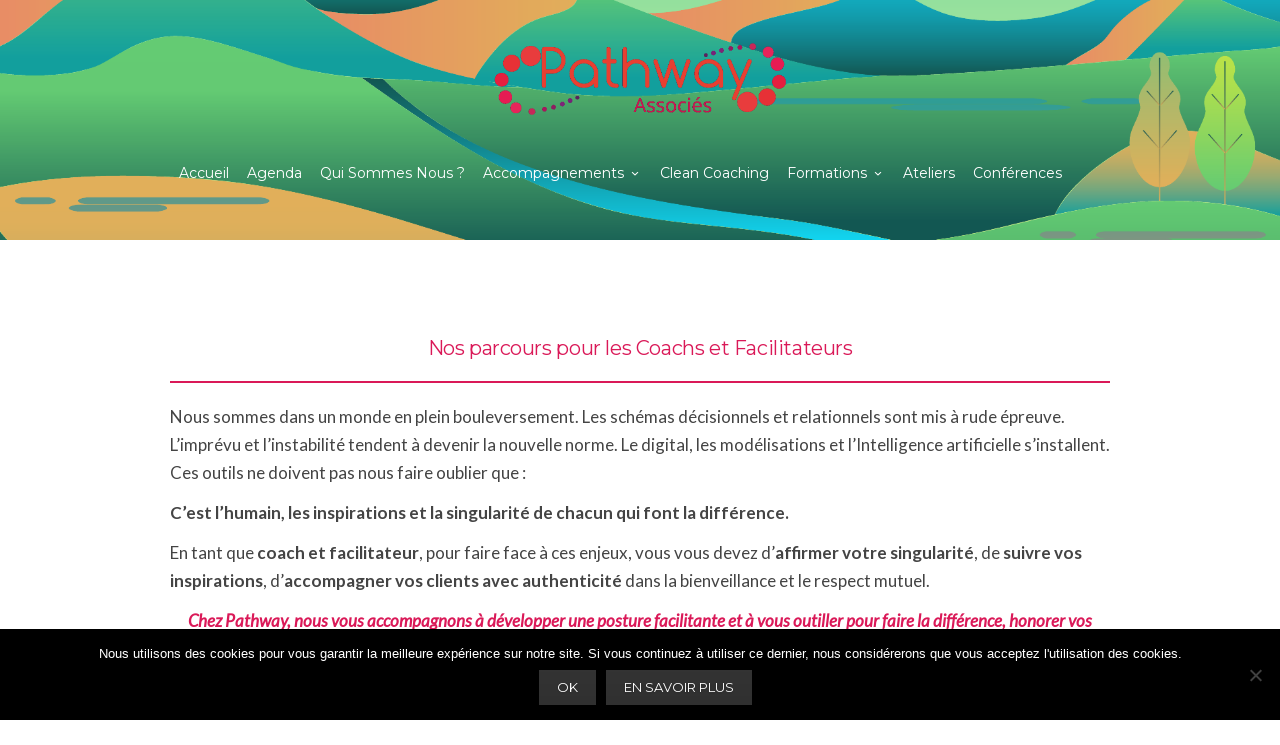

--- FILE ---
content_type: text/html; charset=UTF-8
request_url: https://pathway.fr/coachs-et-facilitateurs/
body_size: 14584
content:
<!DOCTYPE html>
<!--[if IE 7]>
<html class="ie ie7" lang="fr-FR">
<![endif]-->
<!--[if IE 8]>
<html class="ie ie8" lang="fr-FR">
<![endif]-->
<!--[if !(IE 7) | !(IE 8)  ]><!-->
<html lang="fr-FR">
<!--<![endif]-->
<head>

	<!-- Basic Page Needs
  ================================================== -->
	<meta charset="UTF-8">

	<!-- Mobile Specific Metas
	================================================== -->
			<meta name="viewport" content="width=device-width, initial-scale=1, maximum-scale=1">
		
	
		

	
	<!-- This site is optimized with the Yoast SEO plugin v18.4.1 - https://yoast.com/wordpress/plugins/seo/ -->
	<title>Accompagnements Coachs et Facilitateurs &raquo; Pathway</title>
	<meta name="robots" content="index, follow, max-snippet:-1, max-image-preview:large, max-video-preview:-1" />
	<link rel="canonical" href="https://pathway.fr/coachs-et-facilitateurs/" />
	<meta name="twitter:label1" content="Durée de lecture estimée" />
	<meta name="twitter:data1" content="5 minutes" />
	<script type="application/ld+json" class="yoast-schema-graph">{"@context":"https://schema.org","@graph":[{"@type":"Organization","@id":"https://pathway.fr/#organization","name":"PATHWAY","url":"https://pathway.fr/","sameAs":["https://www.facebook.com/CabinetPathway/","https://twitter.com/CabinetPathway"],"logo":{"@type":"ImageObject","@id":"https://pathway.fr/#logo","inLanguage":"fr-FR","url":"https://pathway.fr/wp-content/uploads/2016/03/Logo-entete.png","contentUrl":"https://pathway.fr/wp-content/uploads/2016/03/Logo-entete.png","width":224,"height":68,"caption":"PATHWAY"},"image":{"@id":"https://pathway.fr/#logo"}},{"@type":"WebSite","@id":"https://pathway.fr/#website","url":"https://pathway.fr/","name":"Pathway","description":"Des accompagnements au croisement de l’organisation et des hommes","publisher":{"@id":"https://pathway.fr/#organization"},"potentialAction":[{"@type":"SearchAction","target":{"@type":"EntryPoint","urlTemplate":"https://pathway.fr/?s={search_term_string}"},"query-input":"required name=search_term_string"}],"inLanguage":"fr-FR"},{"@type":"WebPage","@id":"https://pathway.fr/coachs-et-facilitateurs/#webpage","url":"https://pathway.fr/coachs-et-facilitateurs/","name":"Accompagnements Coachs et Facilitateurs &raquo; Pathway","isPartOf":{"@id":"https://pathway.fr/#website"},"datePublished":"2022-11-21T10:44:15+00:00","dateModified":"2026-01-14T14:27:29+00:00","breadcrumb":{"@id":"https://pathway.fr/coachs-et-facilitateurs/#breadcrumb"},"inLanguage":"fr-FR","potentialAction":[{"@type":"ReadAction","target":["https://pathway.fr/coachs-et-facilitateurs/"]}]},{"@type":"BreadcrumbList","@id":"https://pathway.fr/coachs-et-facilitateurs/#breadcrumb","itemListElement":[{"@type":"ListItem","position":1,"name":"Accueil","item":"https://pathway.fr/"},{"@type":"ListItem","position":2,"name":"Accompagnements Coachs et Facilitateurs"}]}]}</script>
	<!-- / Yoast SEO plugin. -->


<!-- Hubbub v.1.36.3 https://morehubbub.com/ -->
<meta property="og:locale" content="fr_FR" />
<meta property="og:type" content="article" />
<meta property="og:title" content="Accompagnements Coachs et Facilitateurs" />
<meta property="og:description" content="" />
<meta property="og:url" content="https://pathway.fr/coachs-et-facilitateurs/" />
<meta property="og:site_name" content="Pathway" />
<meta property="og:updated_time" content="2026-01-14T14:27:29+00:00" />
<meta property="article:published_time" content="2022-11-21T10:44:15+00:00" />
<meta property="article:modified_time" content="2026-01-14T14:27:29+00:00" />
<meta name="twitter:card" content="summary_large_image" />
<meta name="twitter:title" content="Accompagnements Coachs et Facilitateurs" />
<meta name="twitter:description" content="" />
<meta class="flipboard-article" content="" />
<!-- Hubbub v.1.36.3 https://morehubbub.com/ -->
<link rel='dns-prefetch' href='//fonts.googleapis.com' />
<link rel='dns-prefetch' href='//s.w.org' />
<link rel="alternate" type="application/rss+xml" title="Pathway &raquo; Flux" href="https://pathway.fr/feed/" />
<link rel="alternate" type="application/rss+xml" title="Pathway &raquo; Flux des commentaires" href="https://pathway.fr/comments/feed/" />
<link rel="alternate" type="application/rss+xml" title="Pathway &raquo; Accompagnements Coachs et Facilitateurs Flux des commentaires" href="https://pathway.fr/coachs-et-facilitateurs/feed/" />
		<script type="text/javascript">
			window._wpemojiSettings = {"baseUrl":"https:\/\/s.w.org\/images\/core\/emoji\/13.0.1\/72x72\/","ext":".png","svgUrl":"https:\/\/s.w.org\/images\/core\/emoji\/13.0.1\/svg\/","svgExt":".svg","source":{"concatemoji":"https:\/\/pathway.fr\/wp-includes\/js\/wp-emoji-release.min.js?ver=5.6.16"}};
			!function(e,a,t){var n,r,o,i=a.createElement("canvas"),p=i.getContext&&i.getContext("2d");function s(e,t){var a=String.fromCharCode;p.clearRect(0,0,i.width,i.height),p.fillText(a.apply(this,e),0,0);e=i.toDataURL();return p.clearRect(0,0,i.width,i.height),p.fillText(a.apply(this,t),0,0),e===i.toDataURL()}function c(e){var t=a.createElement("script");t.src=e,t.defer=t.type="text/javascript",a.getElementsByTagName("head")[0].appendChild(t)}for(o=Array("flag","emoji"),t.supports={everything:!0,everythingExceptFlag:!0},r=0;r<o.length;r++)t.supports[o[r]]=function(e){if(!p||!p.fillText)return!1;switch(p.textBaseline="top",p.font="600 32px Arial",e){case"flag":return s([127987,65039,8205,9895,65039],[127987,65039,8203,9895,65039])?!1:!s([55356,56826,55356,56819],[55356,56826,8203,55356,56819])&&!s([55356,57332,56128,56423,56128,56418,56128,56421,56128,56430,56128,56423,56128,56447],[55356,57332,8203,56128,56423,8203,56128,56418,8203,56128,56421,8203,56128,56430,8203,56128,56423,8203,56128,56447]);case"emoji":return!s([55357,56424,8205,55356,57212],[55357,56424,8203,55356,57212])}return!1}(o[r]),t.supports.everything=t.supports.everything&&t.supports[o[r]],"flag"!==o[r]&&(t.supports.everythingExceptFlag=t.supports.everythingExceptFlag&&t.supports[o[r]]);t.supports.everythingExceptFlag=t.supports.everythingExceptFlag&&!t.supports.flag,t.DOMReady=!1,t.readyCallback=function(){t.DOMReady=!0},t.supports.everything||(n=function(){t.readyCallback()},a.addEventListener?(a.addEventListener("DOMContentLoaded",n,!1),e.addEventListener("load",n,!1)):(e.attachEvent("onload",n),a.attachEvent("onreadystatechange",function(){"complete"===a.readyState&&t.readyCallback()})),(n=t.source||{}).concatemoji?c(n.concatemoji):n.wpemoji&&n.twemoji&&(c(n.twemoji),c(n.wpemoji)))}(window,document,window._wpemojiSettings);
		</script>
		<style type="text/css">
img.wp-smiley,
img.emoji {
	display: inline !important;
	border: none !important;
	box-shadow: none !important;
	height: 1em !important;
	width: 1em !important;
	margin: 0 .07em !important;
	vertical-align: -0.1em !important;
	background: none !important;
	padding: 0 !important;
}
</style>
	<link rel='stylesheet' id='pt-cv-public-style-css'  href='https://pathway.fr/wp-content/plugins/content-views-query-and-display-post-page/public/assets/css/cv.css?ver=4.2.1' type='text/css' media='all' />
<link rel='stylesheet' id='wp-block-library-css'  href='https://pathway.fr/wp-includes/css/dist/block-library/style.min.css?ver=5.6.16' type='text/css' media='all' />
<link rel='stylesheet' id='cookie-notice-front-css'  href='https://pathway.fr/wp-content/plugins/cookie-notice/css/front.min.css?ver=2.5.11' type='text/css' media='all' />
<link rel='stylesheet' id='boc-grid-css'  href='https://pathway.fr/wp-content/themes/fortuna/stylesheets/grid.css?ver=5.6.16' type='text/css' media='all' />
<link rel='stylesheet' id='boc-icon-css'  href='https://pathway.fr/wp-content/themes/fortuna/stylesheets/icons.css?ver=5.6.16' type='text/css' media='all' />
<link rel='stylesheet' id='js_composer_front-css'  href='https://pathway.fr/wp-content/plugins/js_composer/assets/css/js_composer.min.css?ver=5.6' type='text/css' media='all' />
<link rel='stylesheet' id='boc-main-styles-css'  href='https://pathway.fr/wp-content/themes/fortuna/style.css?ver=5.6.16' type='text/css' media='all' />
<link rel='stylesheet' id='boc-animation-styles-css'  href='https://pathway.fr/wp-content/themes/fortuna/stylesheets/animations.css?ver=5.6.16' type='text/css' media='all' />
<style id='boc-animation-styles-inline-css' type='text/css'>

				#menu > ul > li > a {
					text-transform: capitalize;
				}

				h1, h2, h3, h4, h5, h6, .title, .heading_font, .counter-digit, .htabs a, .woocommerce-page div.product .woocommerce-tabs ul.tabs li {
					text-transform: none;
				}

				body {
					font-size: 17px;
				}

				.button, a.button, button, input[type='submit'], input[type='reset'], input[type='button'] {
					text-transform: uppercase;
				}

				#header { 
					position: relative;
					-webkit-transition: 0;
					-moz-transition: 0;
					-ms-transition: 0;
					-o-transition: 0;
					transition: 0;
				}
	
				#menu > ul > li.megamenu  > div > ul.sub-menu > li{ 
					border-left: none!important; 
				}
			
					@media only screen and (min-width: 1018px){
							#header {
								position: absolute;
								-webkit-transition: 0;
								-moz-transition: 0;
								-ms-transition: 0;
								-o-transition: 0;
								transition: 0;
							}
					}
	
				@media only screen and (min-width: 1018px){
					#header.transparent_header:not(.scrolled) { background: rgba(45,45, 45, 0); }#header.transparent_header:not(.scrolled) { -webkit-box-shadow: none;-moz-box-shadow: none;box-shadow: none; }

					#header.transparent_header:not(.scrolled) #subheader, 
					#header.transparent_header:not(.scrolled) #menu > ul > li > a, 
					#header.transparent_header:not(.scrolled) .header_cart a.icon, 
					#header.transparent_header:not(.scrolled) #menu > ul > li.boc_search_border > a:hover  { 
						color:#ffffff; }	
					
					#header.transparent_header:not(.scrolled) .boc_menu_icon_ham  { 
						background:#ffffff; }
					
					
					#header.transparent_header:not(.scrolled) #menu > ul > li:hover > a,
					#header.transparent_header:not(.scrolled) .header_cart a.icon:hover,
					#header.transparent_header:not(.scrolled) #subheader a:hover { 
						color:#ffffff; }
						

					#header.transparent_header:not(.scrolled) #menu > ul > li.boc_nav_button a	{
						color:#ffffff;
						border: 2px solid #ffffff;
					}
					#header.transparent_header:not(.scrolled) #menu > ul > li.boc_nav_button a:hover	{
						background:#ffffff;
						border: 2px solid #ffffff;
						color: #333 !important;
					}
				}				
			
			#footer {
				position: relative;
			}


.testimonial_style_big .quote_content p {
    color:#111111 ! important;
    font-size: 17px ! important;
    text-align:justify ! important;

}
.testimonial_style_big .quote_content a {
    font-weight: bold ! important;
    color:#111111; ! important;

}
.testimonial_style_big .quote_content li {
    font-family: georgia! important;
    font-style:italic ! important;
    color:#111111; ! important;
    text-align:left ! important;

}

</style>
<link rel='stylesheet' id='boc-responsive-style-css'  href='https://pathway.fr/wp-content/themes/fortuna/stylesheets/grid_responsive.css?ver=5.6.16' type='text/css' media='all' />
<link rel='stylesheet' id='boc-fonts-css'  href='//fonts.googleapis.com/css?family=Lato%3A300%2C400%2C700%2C400italic%7CMontserrat%3A400%2C500%2C600%2C700&#038;ver=1.0.0' type='text/css' media='all' />
<link rel='stylesheet' id='dpsp-frontend-style-pro-css'  href='https://pathway.fr/wp-content/plugins/social-pug/assets/dist/style-frontend-pro.css?ver=1.36.3' type='text/css' media='all' />
<style id='dpsp-frontend-style-pro-inline-css' type='text/css'>

				@media screen and ( max-width : 720px ) {
					.dpsp-content-wrapper.dpsp-hide-on-mobile,
					.dpsp-share-text.dpsp-hide-on-mobile {
						display: none;
					}
					.dpsp-has-spacing .dpsp-networks-btns-wrapper li {
						margin:0 2% 10px 0;
					}
					.dpsp-network-btn.dpsp-has-label:not(.dpsp-has-count) {
						max-height: 40px;
						padding: 0;
						justify-content: center;
					}
					.dpsp-content-wrapper.dpsp-size-small .dpsp-network-btn.dpsp-has-label:not(.dpsp-has-count){
						max-height: 32px;
					}
					.dpsp-content-wrapper.dpsp-size-large .dpsp-network-btn.dpsp-has-label:not(.dpsp-has-count){
						max-height: 46px;
					}
				}
			
</style>
<script type='text/javascript' src='https://pathway.fr/wp-includes/js/jquery/jquery.min.js?ver=3.5.1' id='jquery-core-js'></script>
<script type='text/javascript' src='https://pathway.fr/wp-includes/js/jquery/jquery-migrate.min.js?ver=3.3.2' id='jquery-migrate-js'></script>
<script type='text/javascript' id='cookie-notice-front-js-before'>
var cnArgs = {"ajaxUrl":"https:\/\/pathway.fr\/wp-admin\/admin-ajax.php","nonce":"ae8213c9e6","hideEffect":"fade","position":"bottom","onScroll":false,"onScrollOffset":100,"onClick":false,"cookieName":"cookie_notice_accepted","cookieTime":2592000,"cookieTimeRejected":2592000,"globalCookie":false,"redirection":false,"cache":false,"revokeCookies":false,"revokeCookiesOpt":"automatic"};
</script>
<script type='text/javascript' src='https://pathway.fr/wp-content/plugins/cookie-notice/js/front.min.js?ver=2.5.11' id='cookie-notice-front-js'></script>
<script type='text/javascript' src='https://pathway.fr/wp-content/themes/fortuna/js/libs.min.js?ver=5.6.16' id='fortuna.lib-js'></script>
<script type='text/javascript' id='fortuna.common-js-extra'>
/* <![CDATA[ */
var bocJSParams = {"boc_is_mobile_device":"","boc_theme_url":"https:\/\/pathway.fr\/wp-content\/themes\/fortuna","header_height":"92","sticky_header":"0","submenu_arrow_effect":"1","mm_bordered_columns":"0","transparent_header":"1","fixed_footer":"0","boc_submenu_animation_effect":"sub_fade_in"};
/* ]]> */
</script>
<script type='text/javascript' src='https://pathway.fr/wp-content/themes/fortuna/js/common.js?ver=5.6.16' id='fortuna.common-js'></script>
<script type='text/javascript' src='https://pathway.fr/wp-content/themes/fortuna/js/jquery.smoothscroll.js?ver=5.6.16' id='smoothscroll-js'></script>
<link rel="https://api.w.org/" href="https://pathway.fr/wp-json/" /><link rel="alternate" type="application/json" href="https://pathway.fr/wp-json/wp/v2/pages/26172" /><link rel="EditURI" type="application/rsd+xml" title="RSD" href="https://pathway.fr/xmlrpc.php?rsd" />
<link rel="wlwmanifest" type="application/wlwmanifest+xml" href="https://pathway.fr/wp-includes/wlwmanifest.xml" /> 
<meta name="generator" content="WordPress 5.6.16" />
<link rel='shortlink' href='https://pathway.fr/?p=26172' />
<link rel="alternate" type="application/json+oembed" href="https://pathway.fr/wp-json/oembed/1.0/embed?url=https%3A%2F%2Fpathway.fr%2Fcoachs-et-facilitateurs%2F" />
<link rel="alternate" type="text/xml+oembed" href="https://pathway.fr/wp-json/oembed/1.0/embed?url=https%3A%2F%2Fpathway.fr%2Fcoachs-et-facilitateurs%2F&#038;format=xml" />
<!-- Analytics by WP Statistics - https://wp-statistics.com -->
<meta name="hubbub-info" description="Hubbub 1.36.3"><meta name="generator" content="Powered by WPBakery Page Builder - drag and drop page builder for WordPress."/>
<!--[if lte IE 9]><link rel="stylesheet" type="text/css" href="https://pathway.fr/wp-content/plugins/js_composer/assets/css/vc_lte_ie9.min.css" media="screen"><![endif]--><link rel="icon" href="https://pathway.fr/wp-content/uploads/2025/04/LogoavecP-rond-150x150.png" sizes="32x32" />
<link rel="icon" href="https://pathway.fr/wp-content/uploads/2025/04/LogoavecP-rond.png" sizes="192x192" />
<link rel="apple-touch-icon" href="https://pathway.fr/wp-content/uploads/2025/04/LogoavecP-rond.png" />
<meta name="msapplication-TileImage" content="https://pathway.fr/wp-content/uploads/2025/04/LogoavecP-rond.png" />
<style type="text/css" data-type="vc_custom-css">#header.transparent_header:not(.scrolled){
    border-bottom: 1px solid rgba(255,255,255,0.1);
    background: rgba(255,255,255,0.07);
}</style><style type="text/css" data-type="vc_shortcodes-custom-css">.vc_custom_1718109783617{padding-top: 100px !important;padding-bottom: 90px !important;}.vc_custom_1427377115820{margin-bottom: 0px !important;}.vc_custom_1427377437484{padding-top: 60px !important;padding-bottom: 0px !important;}.vc_custom_1718114431136{background-color: #da1958 !important;}.vc_custom_1718114566161{background-color: #da1958 !important;}.vc_custom_1718114583099{background-color: #da1958 !important;}.vc_custom_1718116420932{background-color: #da1958 !important;}.vc_custom_1718116437323{background-color: #da1958 !important;}.vc_custom_1718116449386{background-color: #da1958 !important;}.vc_custom_1718117055271{background-color: #da1958 !important;}.vc_custom_1718117069107{background-color: #da1958 !important;}.vc_custom_1668694785981{background-color: rgba(0,0,0,0.07) !important;*background-color: rgb(0,0,0) !important;}.vc_custom_1668694800900{background-color: rgba(0,0,0,0.07) !important;*background-color: rgb(0,0,0) !important;}.vc_custom_1718112953413{background-color: #ffffff !important;}.vc_custom_1718112875879{background-color: #ffffff !important;}.vc_custom_1718112966998{background-color: #ffffff !important;}</style><noscript><style type="text/css"> .wpb_animate_when_almost_visible { opacity: 1; }</style></noscript>	
	
</head>

<body class="page-template-default page page-id-26172 cookies-not-set wpb-js-composer js-comp-ver-5.6 vc_responsive">

	

	
	
  <!-- Page Wrapper::START -->
  <div id="wrapper" class="full_width_wrapper page_title_bgr responsive ">
  
	<!-- Header::START -->
		
	<header id= "header" 
			class= "has_subheader 
					transparent_header										">
		
		
				<!-- SubHeader -->
		<div class="full_header">
			<div id="subheader" class="container">	
				<div class="section">
						
								
						<div class="header_contacts right">
								
													</div>
						
										
					
					
				</div>	
			</div>	
		</div>
				
		
		<div class="rel_pos">
		
			<div class="container">
			
				<div class="section rel_pos block_header">
			
											
					<div id="logo">
											<div class='logo_img transparent_logo_flip'>
								<a href="https://pathway.fr/" title="Pathway" rel="home">
									<img src="https://pathway.fr/wp-content/uploads/2016/03/logo-pathway-associes-transparent-rectangle.png" alt="Pathway"/>
																			<span id="transparent_logo"><img src="https://pathway.fr/wp-content/uploads/2016/03/logo-pathway-associes-transparent-rectangle.png" alt="Pathway"/></span>
																	</a>
							</div>
								
					</div>

					<div id="mobile_menu_toggler">
					  <div id="m_nav_menu" class="m_nav">
						<div class="m_nav_ham button_closed" id="m_ham_1"></div>
						<div class="m_nav_ham button_closed" id="m_ham_2"></div>
						<div class="m_nav_ham button_closed" id="m_ham_3"></div>
					  </div>
					</div>

				
					<div class="custom_menu_4 ">	
					<div id="menu" class="menu-menu-haut-container"><ul><li id="menu-item-26386" class="menu-item menu-item-type-post_type menu-item-object-page menu-item-home menu-item-26386"><a href="https://pathway.fr/">Accueil</a></li>
<li id="menu-item-24712" class="menu-item menu-item-type-post_type menu-item-object-page menu-item-24712"><a href="https://pathway.fr/blog/">Agenda</a></li>
<li id="menu-item-24460" class="menu-item menu-item-type-post_type menu-item-object-page menu-item-24460"><a href="https://pathway.fr/qui-sommes-nous/">Qui sommes nous ?</a></li>
<li id="menu-item-24236" class="menu-item menu-item-type-custom menu-item-object-custom current-menu-ancestor menu-item-has-children menu-item-24236"><a>Accompagnements<span></span></a>
<ul class="sub-menu">
	<li id="menu-item-27164" class="menu-item menu-item-type-custom menu-item-object-custom menu-item-has-children menu-item-27164"><a href="#">Entreprises et Collectivités<span></span></a>
	<ul class="sub-menu">
		<li id="menu-item-26314" class="menu-item menu-item-type-post_type menu-item-object-page menu-item-26314"><a href="https://pathway.fr/accompagnements-entreprises-et-collectivites/">Accompagnements Entreprises et Collectivités</a></li>
		<li id="menu-item-27163" class="menu-item menu-item-type-custom menu-item-object-custom menu-item-27163"><a href="https://pathway.fr/wp-content/uploads/2022/08/PATHWAY-Nos-Accompagnements-Entreprises-et-Collectivites.pdf">Brochure Entreprises et Collectivités</a></li>
	</ul>
</li>
	<li id="menu-item-27220" class="menu-item menu-item-type-custom menu-item-object-custom current-menu-ancestor current-menu-parent menu-item-has-children menu-item-27220"><a href="#">Coachs et Facilitateurs<span></span></a>
	<ul class="sub-menu">
		<li id="menu-item-26315" class="menu-item menu-item-type-post_type menu-item-object-page current-menu-item page_item page-item-26172 current_page_item menu-item-26315"><a href="https://pathway.fr/coachs-et-facilitateurs/" aria-current="page">Accompagnements Coachs et Facilitateurs</a></li>
		<li id="menu-item-27221" class="menu-item menu-item-type-custom menu-item-object-custom menu-item-27221"><a href="https://pathway.fr/wp-content/uploads/2022/11/PATHWAY-Nos-Accompagnements-Coachs-et-Facilitateurs.pdf">Brochure Coachs et Facilitateurs</a></li>
	</ul>
</li>
	<li id="menu-item-27087" class="menu-item menu-item-type-custom menu-item-object-custom menu-item-has-children menu-item-27087"><a href="#">Dirigeants Inspirés et Inspirants<span></span></a>
	<ul class="sub-menu">
		<li id="menu-item-27080" class="menu-item menu-item-type-post_type menu-item-object-page menu-item-27080"><a href="https://pathway.fr/dirigeants-inspires-inspirants/">Accompagnements Dirigeants Inspirés et Inspirants</a></li>
		<li id="menu-item-27086" class="menu-item menu-item-type-custom menu-item-object-custom menu-item-27086"><a href="https://pathway.fr/wp-content/uploads/2024/02/PATHWAY-Nos-Accompagnements-Dirigeants-Inspires-et-Inspirants.pdf">Brochure Dirigeants Inspirés et Inspirants</a></li>
	</ul>
</li>
	<li id="menu-item-26665" class="menu-item menu-item-type-post_type menu-item-object-page menu-item-26665"><a href="https://pathway.fr/particuliers-pathway/">Particuliers</a></li>
</ul>
</li>
<li id="menu-item-26839" class="menu-item menu-item-type-post_type menu-item-object-page menu-item-26839"><a href="https://pathway.fr/clean-coaching/">Clean Coaching</a></li>
<li id="menu-item-24858" class="menu-item menu-item-type-custom menu-item-object-custom menu-item-has-children menu-item-24858"><a href="#">Formations<span></span></a>
<ul class="sub-menu">
	<li id="menu-item-24538" class="menu-item menu-item-type-post_type menu-item-object-page menu-item-24538"><a href="https://pathway.fr/les-formations-pathway/">Axes et Compétences</a></li>
	<li id="menu-item-26002" class="menu-item menu-item-type-post_type menu-item-object-page menu-item-26002"><a href="https://pathway.fr/catalogue/">Catalogue</a></li>
	<li id="menu-item-26841" class="menu-item menu-item-type-post_type menu-item-object-page menu-item-26841"><a href="https://pathway.fr/clean-coaching/">Focus Clean coaching</a></li>
</ul>
</li>
<li id="menu-item-26985" class="menu-item menu-item-type-post_type menu-item-object-page menu-item-26985"><a href="https://pathway.fr/les-ateliers-decouverte-pathway/">Ateliers</a></li>
<li id="menu-item-27566" class="menu-item menu-item-type-post_type menu-item-object-page menu-item-27566"><a href="https://pathway.fr/conferences-pathway/">Conférences</a></li>
<li id="menu-item-24228" class="menu-item menu-item-type-post_type menu-item-object-page menu-item-24228"><a href="https://pathway.fr/contactez-nous/">Contactez-nous</a></li>
</ul></div>					</div>
					
					

		
				</div>
				
								
			
			
			</div>
		</div>

	
			
		<div id="mobile_menu">
			<ul><li class="menu-item menu-item-type-post_type menu-item-object-page menu-item-home menu-item-26386"><a href="https://pathway.fr/">Accueil</a></li>
<li class="menu-item menu-item-type-post_type menu-item-object-page menu-item-24712"><a href="https://pathway.fr/blog/">Agenda</a></li>
<li class="menu-item menu-item-type-post_type menu-item-object-page menu-item-24460"><a href="https://pathway.fr/qui-sommes-nous/">Qui sommes nous ?</a></li>
<li class="menu-item menu-item-type-custom menu-item-object-custom current-menu-ancestor menu-item-has-children menu-item-24236"><a>Accompagnements<span></span></a>
<ul class="sub-menu">
	<li class="menu-item menu-item-type-custom menu-item-object-custom menu-item-has-children menu-item-27164"><a href="#">Entreprises et Collectivités<span></span></a>
	<ul class="sub-menu">
		<li class="menu-item menu-item-type-post_type menu-item-object-page menu-item-26314"><a href="https://pathway.fr/accompagnements-entreprises-et-collectivites/">Accompagnements Entreprises et Collectivités</a></li>
		<li class="menu-item menu-item-type-custom menu-item-object-custom menu-item-27163"><a href="https://pathway.fr/wp-content/uploads/2022/08/PATHWAY-Nos-Accompagnements-Entreprises-et-Collectivites.pdf">Brochure Entreprises et Collectivités</a></li>
	</ul>
</li>
	<li class="menu-item menu-item-type-custom menu-item-object-custom current-menu-ancestor current-menu-parent menu-item-has-children menu-item-27220"><a href="#">Coachs et Facilitateurs<span></span></a>
	<ul class="sub-menu">
		<li class="menu-item menu-item-type-post_type menu-item-object-page current-menu-item page_item page-item-26172 current_page_item menu-item-26315"><a href="https://pathway.fr/coachs-et-facilitateurs/" aria-current="page">Accompagnements Coachs et Facilitateurs</a></li>
		<li class="menu-item menu-item-type-custom menu-item-object-custom menu-item-27221"><a href="https://pathway.fr/wp-content/uploads/2022/11/PATHWAY-Nos-Accompagnements-Coachs-et-Facilitateurs.pdf">Brochure Coachs et Facilitateurs</a></li>
	</ul>
</li>
	<li class="menu-item menu-item-type-custom menu-item-object-custom menu-item-has-children menu-item-27087"><a href="#">Dirigeants Inspirés et Inspirants<span></span></a>
	<ul class="sub-menu">
		<li class="menu-item menu-item-type-post_type menu-item-object-page menu-item-27080"><a href="https://pathway.fr/dirigeants-inspires-inspirants/">Accompagnements Dirigeants Inspirés et Inspirants</a></li>
		<li class="menu-item menu-item-type-custom menu-item-object-custom menu-item-27086"><a href="https://pathway.fr/wp-content/uploads/2024/02/PATHWAY-Nos-Accompagnements-Dirigeants-Inspires-et-Inspirants.pdf">Brochure Dirigeants Inspirés et Inspirants</a></li>
	</ul>
</li>
	<li class="menu-item menu-item-type-post_type menu-item-object-page menu-item-26665"><a href="https://pathway.fr/particuliers-pathway/">Particuliers</a></li>
</ul>
</li>
<li class="menu-item menu-item-type-post_type menu-item-object-page menu-item-26839"><a href="https://pathway.fr/clean-coaching/">Clean Coaching</a></li>
<li class="menu-item menu-item-type-custom menu-item-object-custom menu-item-has-children menu-item-24858"><a href="#">Formations<span></span></a>
<ul class="sub-menu">
	<li class="menu-item menu-item-type-post_type menu-item-object-page menu-item-24538"><a href="https://pathway.fr/les-formations-pathway/">Axes et Compétences</a></li>
	<li class="menu-item menu-item-type-post_type menu-item-object-page menu-item-26002"><a href="https://pathway.fr/catalogue/">Catalogue</a></li>
	<li class="menu-item menu-item-type-post_type menu-item-object-page menu-item-26841"><a href="https://pathway.fr/clean-coaching/">Focus Clean coaching</a></li>
</ul>
</li>
<li class="menu-item menu-item-type-post_type menu-item-object-page menu-item-26985"><a href="https://pathway.fr/les-ateliers-decouverte-pathway/">Ateliers</a></li>
<li class="menu-item menu-item-type-post_type menu-item-object-page menu-item-27566"><a href="https://pathway.fr/conferences-pathway/">Conférences</a></li>
<li class="menu-item menu-item-type-post_type menu-item-object-page menu-item-24228"><a href="https://pathway.fr/contactez-nous/">Contactez-nous</a></li>
</ul>		</div>
	
	</header>
		<!-- Header::END -->
	
	<!-- Page content::START -->
	<div class="content_body">
	
	

	<!-- Page template :: START -->
	<div class="post-26172 page type-page status-publish hentry grow-content-body" id="post-26172" >
		<div class="container">
			<div class="section">
				<div class='post_content'>
								<div class="vc_row wpb_row vc_row-fluid vc_custom_1718109783617"><div class="wpb_column vc_column_container vc_col-sm-12"><div class="vc_column-inner"><div class="wpb_wrapper"><div class="boc_spacing " style="height: 50px"></div></div></div></div></div><div class="upb_bg_img" data-ultimate-bg="url(https://pathway.fr/wp-content/uploads/2023/11/5.png)" data-image-id="26610" data-ultimate-bg-style="vcpb-default" data-bg-img-repeat="repeat" data-bg-img-size="cover" data-bg-img-position="" data-parallx_sense="30" data-bg-override="full" data-bg_img_attach="scroll" data-upb-overlay-color="" data-upb-bg-animation="" data-fadeout="" data-bg-animation="left-animation" data-bg-animation-type="h" data-animation-repeat="repeat" data-fadeout-percentage="30" data-parallax-content="" data-parallax-content-sense="30" data-row-effect-mobile-disable="true" data-img-parallax-mobile-disable="false" data-rtl="false"  data-custom-vc-row=""  data-vc="5.6"  data-theme-support=""   data-overlay="false" data-overlay-color="" data-overlay-pattern="" data-overlay-pattern-opacity="" data-overlay-pattern-size=""    ></div><div class="vc_row wpb_row vc_row-fluid vc_custom_1427377115820"><div class="wpb_column vc_column_container vc_col-sm-12"><div class="vc_column-inner vc_custom_1427377437484"><div class="wpb_wrapper"><h2 class="boc_heading no_text_transform center  "  style="margin-bottom: 8px;margin-top: 0px;color: #da1958;"><span>Nos parcours pour les Coachs et Facilitateurs</span></h2><div class="boc_divider_holder"><div class="boc_divider  "  style="margin-top: 20px;margin-bottom: 20px;height: 2px;background: #da1958;"></div></div>
	<div class="wpb_text_column wpb_content_element " >
		<div class="wpb_wrapper">
			<p><span class="OYPEnA text-decoration-none text-strikethrough-none">Nous sommes dans un monde en plein bouleversement. Les schémas décisionnels et relationnels sont mis à rude épreuve. L’imprévu et l’instabilité tendent à devenir la nouvelle norme. Le digital, les modélisations et l’Intelligence artificielle s’installent. Ces outils ne doivent pas nous faire oublier que :</span></p>
<p class="cvGsUA direction-ltr align-center para-style-body"><strong><span class="OYPEnA text-decoration-none text-strikethrough-none">C’est l’humain, les inspirations et la singularité </span><span class="OYPEnA text-decoration-none text-strikethrough-none">de chacun qui font la différence.</span></strong></p>
<p><span class="OYPEnA text-decoration-none text-strikethrough-none">En tant que</span><span class="OYPEnA text-decoration-none text-strikethrough-none"><strong> coach et facilitateur</strong>, pour faire face à ces enjeux,</span><span class="OYPEnA text-decoration-none text-strikethrough-none"> vous vous devez d&rsquo;<strong>affirmer votre singularité</strong>, de <strong>suivre vos inspirations</strong>, d&rsquo;<strong>accompagner vos clients avec authenticité</strong> dans la bienveillance et le respect mutuel.</span></p>
<p style="text-align: center;"><span style="color: #da1958;"><strong><em><span class="OYPEnA text-decoration-none text-strikethrough-none">Chez Pathway, nous vous accompagnons à </span><span class="OYPEnA text-decoration-none text-strikethrough-none">développer une posture facilitante et à vous outiller</span><span class="OYPEnA text-decoration-none text-strikethrough-none"> pour </span><span class="OYPEnA text-decoration-none text-strikethrough-none">faire la différence</span><span class="OYPEnA text-decoration-none text-strikethrough-none">, </span><span class="OYPEnA text-decoration-none text-strikethrough-none">honorer vos clients</span><span class="OYPEnA text-decoration-none text-strikethrough-none"> et </span><span class="OYPEnA text-decoration-none text-strikethrough-none">inspirer le monde</span><span class="OYPEnA text-decoration-none text-strikethrough-none"> qui vous entoure.</span></em></strong></span></p>
<p>Nos parcours s&rsquo;articulent autour de 3 mouvements :</p>
<p style="text-align: center;"><span style="font-size: 18pt;"><strong><a href="#E1">Inclure l&rsquo;approche Clean</a> &#8211; <a class="OYPEnA text-decoration-underline text-strikethrough-none" draggable="false" href="#page-gaq6gty1" target="_blank" rel="noopener">Ê</a><a href="#E2">tre Supervisé</a> &#8211; <a href="#E3">Se Connaître Mieux</a></strong></span></p>

		</div>
	</div>

	<div class="wpb_text_column wpb_content_element " >
		<div class="wpb_wrapper">
			<p><span id="E1" style="font-size: 8pt; color: #ffffff;"><strong>Inclure l&rsquo;approche Clean</strong></span></p>

		</div>
	</div>
<div class="side_icon_box xlarge  "><span class="icon_feat  icon_solid" style=""><i class="icon icon-lightbulb" style=""></i></span><h3>Inclure l'Approche Clean</h3><div class="side_icon_box_content"><span style="font-size: 8pt; color: #ffffff;"><strong>inclure l&rsquo;approche clean</strong></span></div></div><div class="vc_row wpb_row vc_inner vc_row-fluid vc_column-gap-15"><div class="wpb_column vc_column_container vc_col-sm-4 vc_col-has-fill"><div class="vc_column-inner vc_custom_1718114431136"><div class="wpb_wrapper"><div class="boc_spacing " style="height: 10px"></div>
	<div class="wpb_text_column wpb_content_element " >
		<div class="wpb_wrapper">
			<p style="text-align: center;"><span style="color: #33cccc;"><strong>DECOUVRIR</strong></span></p>
<ul style="color: #ffffff;">
<li><span style="color: #ffffff;"><strong>Ateliers Découverte</strong></span></li>
<li><span style="color: #ffffff;"><strong>Formation-Découverte</strong></span></li>
<li><span style="color: #ffffff;"><strong>Conférences sur l’approche Clean</strong></span></li>
<li><span style="color: #ffffff;"><strong> Séances découverte</strong></span></li>
</ul>

		</div>
	</div>
<div class="boc_spacing " style="height: 1px"></div></div></div></div><div class="wpb_column vc_column_container vc_col-sm-4 vc_col-has-fill"><div class="vc_column-inner vc_custom_1718114566161"><div class="wpb_wrapper"><div class="boc_spacing " style="height: 10px"></div>
	<div class="wpb_text_column wpb_content_element " >
		<div class="wpb_wrapper">
			<p style="text-align: center;"><span style="color: #33cccc;"><strong>SE FORMER</strong></span></p>
<ul style="color: #ffffff;">
<li><span style="color: #ffffff;"><strong>Pratique du Clean coaching</strong> (3 jours de formation en visio ou en présentiel) </span></li>
<li><span style="color: #ffffff;"><strong>Formation Certifiante Clean coach</strong> (12 jours en 6 modules de 2j, en visio et présentiel) </span></li>
</ul>

		</div>
	</div>
<div class="boc_spacing " style="height: 13px"></div></div></div></div><div class="wpb_column vc_column_container vc_col-sm-4 vc_col-has-fill"><div class="vc_column-inner vc_custom_1718114583099"><div class="wpb_wrapper"><div class="boc_spacing " style="height: 10px"></div>
	<div class="wpb_text_column wpb_content_element " >
		<div class="wpb_wrapper">
			<p style="text-align: center;"><span style="color: #33cccc;"><strong>MAITRISER</strong></span></p>
<ul style="color: #ffffff;">
<li style="text-align: justify;"><strong><span style="color: #ffffff;">Les Clean Learning Circle</span></strong></li>
<li style="text-align: justify;"><strong><span style="color: #ffffff;"> La Supervision</span></strong></li>
</ul>

		</div>
	</div>
<div class="boc_spacing " style="height: 64px"></div></div></div></div></div>
	<div class="wpb_text_column wpb_content_element " >
		<div class="wpb_wrapper">
			<p class="cvGsUA direction-ltr align-center para-style-body" style="text-align: left;"><span class="OYPEnA text-decoration-none text-strikethrough-none">Pour en savoir plus, consultez notre page dédiée au Clean Coaching :</span></p>

		</div>
	</div>
<a	href="https://pathway.fr/clean-coaching/" 
				class="button btn_large_stretched btn_theme_color btn_rounded btn_normal_style icon_pos_before   "  target='_blank'> <i class='icon icon-arrow-right5'></i> <span>Le Clean Coaching</span></a>
	<div class="wpb_text_column wpb_content_element " >
		<div class="wpb_wrapper">
			<p><span id="E2" style="font-size: 8pt; color: #ffffff;"><strong>Etre supervisé</strong></span></p>

		</div>
	</div>
<div class="side_icon_box xlarge  "><span class="icon_feat  icon_solid" style=""><i class="icon icon-compass3" style=""></i></span><h3>Être Supervisé</h3><div class="side_icon_box_content"><span style="font-size: 8pt; color: #ffffff;"><strong>etre supervisé</strong></span></div></div><div class="vc_row wpb_row vc_inner vc_row-fluid vc_column-gap-15"><div class="wpb_column vc_column_container vc_col-sm-4 vc_col-has-fill"><div class="vc_column-inner vc_custom_1718116420932"><div class="wpb_wrapper"><div class="boc_spacing " style="height: 10px"></div>
	<div class="wpb_text_column wpb_content_element " >
		<div class="wpb_wrapper">
			<p style="text-align: center;"><span style="color: #33cccc;"><strong>SUPERVISION INDIVIDUELLE</strong></span></p>
<ul style="color: #ffffff;">
<li>A la carte ou en forfait annuel de 6 sessions</li>
<li>Session de 1h30</li>
<li>Visio ou présentiel</li>
</ul>

		</div>
	</div>
<div class="boc_spacing " style="height: 5px"></div></div></div></div><div class="wpb_column vc_column_container vc_col-sm-4 vc_col-has-fill"><div class="vc_column-inner vc_custom_1718116437323"><div class="wpb_wrapper"><div class="boc_spacing " style="height: 10px"></div>
	<div class="wpb_text_column wpb_content_element " >
		<div class="wpb_wrapper">
			<p style="text-align: center;"><span style="color: #33cccc;"><strong>SUPERVISION COMBINÉE</strong></span></p>
<ul style="color: #ffffff;">
<li>2 sessions individuelles</li>
<li>4 sessions collectives</li>
<li>Visio ou présentiel</li>
</ul>

		</div>
	</div>
<div class="boc_spacing " style="height: 5px"></div></div></div></div><div class="wpb_column vc_column_container vc_col-sm-4 vc_col-has-fill"><div class="vc_column-inner vc_custom_1718116449386"><div class="wpb_wrapper"><div class="boc_spacing " style="height: 10px"></div>
	<div class="wpb_text_column wpb_content_element " >
		<div class="wpb_wrapper">
			<p style="text-align: center;"><span style="color: #33cccc;"><strong>SUPERVISION COLLECTIVE</strong></span></p>
<ul style="color: #ffffff;">
<li>Effectif de 6 personnes maximum,</li>
<li>Sessions de ½j à 1j,</li>
<li>Visio ou présentiel</li>
</ul>

		</div>
	</div>
<div class="boc_spacing " style="height: 5px"></div></div></div></div></div>
	<div class="wpb_text_column wpb_content_element " >
		<div class="wpb_wrapper">
			<p class="cvGsUA direction-ltr align-center para-style-body" style="text-align: left;"><span class="OYPEnA text-decoration-none text-strikethrough-none">Pour en savoir plus, c</span>onsulter notre page dédiée à la supervision :</p>

		</div>
	</div>
<a	href="https://pathway.fr/supervision/" 
				class="button btn_large_stretched btn_theme_color btn_rounded btn_normal_style icon_pos_before   "  target='_blank'> <i class='icon icon-arrow-right5'></i> <span>La Supervision</span></a>
	<div class="wpb_text_column wpb_content_element " >
		<div class="wpb_wrapper">
			<p><span id="E3" style="font-size: 8pt; color: #ffffff;"><strong>Se connaitre mieux</strong></span></p>

		</div>
	</div>
<div class="side_icon_box xlarge  "><span class="icon_feat  icon_solid" style=""><i class="icon icon-magnifying-glass" style=""></i></span><h3>Se Connaître Mieux</h3><div class="side_icon_box_content"><span style="font-size: 8pt; color: #ffffff;"><strong>se connaître mieux</strong></span></div></div><div class="vc_row wpb_row vc_inner vc_row-fluid vc_column-gap-15"><div class="wpb_column vc_column_container vc_col-sm-6 vc_col-has-fill"><div class="vc_column-inner vc_custom_1718117055271"><div class="wpb_wrapper"><div class="boc_spacing " style="height: 10px"></div>
	<div class="wpb_text_column wpb_content_element " >
		<div class="wpb_wrapper">
			<p style="text-align: center;"><span style="color: #33cccc;"><strong>LE D.N.S.</strong></span></p>
<p style="text-align: center;"><span style="color: #ffffff;"><strong>Explorez vos Dispositions Naturelles et Singularités</strong></span></p>
<p><span style="color: #ffffff;">Un accompagnement sur votre axe <strong>Mental &#8211; Cœur &#8211; Esprit</strong></span></p>
<ul style="color: #ffffff;">
<li><strong>Mental</strong> : identifier vos dispositions naturelles, les besoins, les atouts, les vigilances associés,</li>
<li><strong>Cœur</strong> : explorer votre talent singulier, appréciez la justesse de vos activités,</li>
<li><strong>Esprit</strong> : rencontrer votre archétype, la dimension et la direction essentielle qui vous anime,</li>
<li>Interroger l’<strong>axe et l’alignement</strong> de votre pratique.</li>
</ul>

		</div>
	</div>
<a	href="https://outlook.office.com/owa/calendar/PATHWAYASSOCIES1@pathway.fr/bookings/" 
				class="button btn_large_stretched btn_theme_color btn_rounded btn_normal_style icon_pos_before   "  target='_blank'> <i class='icon icon-arrow-right5'></i> <span>Prendre un rdv</span></a><div class="boc_spacing " style="height: 10px"></div></div></div></div><div class="wpb_column vc_column_container vc_col-sm-6 vc_col-has-fill"><div class="vc_column-inner vc_custom_1718117069107"><div class="wpb_wrapper"><div class="boc_spacing " style="height: 10px"></div>
	<div class="wpb_text_column wpb_content_element " >
		<div class="wpb_wrapper">
			<p style="text-align: center;"><span style="color: #33cccc;"><strong>STYLE DE FACILITATION</strong></span></p>
<p style="text-align: center;"><span style="color: #ffffff;"><strong>Au-delà des techniques et des postures, explorez votre propre style de facilitation, unique et singulier.</strong></span></p>
<p><span style="color: #ffffff;">Des ateliers de pratique originaux pour explorer et identifier vos différentes façons d’être et de faire dans votre pratique de la facilitation.</span></p>
<p><span style="color: #ffffff;"> Explorez vos spécificités, votre singularité en tant que facilitateur, votre style à vous, et gagnez ainsi en justesse, en fluidité et en aisance dans vos sessions d’accompagnement.</span></p>

		</div>
	</div>
<div class="boc_spacing " style="height: 20px"></div><a	href="https://pathway.fr/style-de-facilitation/" 
				class="button btn_large_stretched btn_theme_color btn_rounded btn_normal_style icon_pos_before   "  target='_blank'> <i class='icon icon-arrow-right5'></i> <span>Découvrir...</span></a><div class="boc_spacing " style="height: 15px"></div></div></div></div></div><div class="boc_divider_holder"><div class="boc_divider  "  style="margin-top: 20px;margin-bottom: 20px;height: 2px;background: #da1958;"></div></div><h2 class="boc_heading no_text_transform center  "  style="margin-bottom: 8px;margin-top: 0px;color: #da1958;"><span>Contactez-nous</span></h2>
	<div class="wpb_text_column wpb_content_element " >
		<div class="wpb_wrapper">
			<p style="text-align: justify;"><strong>Vous voulez faire un point sur vos besoins, vos attentes, sur où vous en êtes aujourd&rsquo;hui</strong> : nous vous offrons un premier rdv de 20 à 30 minutes. Ce rendez-vous est gratuit, sans engagement, en visio ou par téléphone.</p>
<p>Un rendez-vous se déroule en 3 temps :</p>
<ul>
<li>Echanges en toute confidentialité sur votre situation,</li>
<li>Feedbacks sur ce qui se joue,</li>
<li>Recommandations d&rsquo;actions qui pourraient être menées.</li>
</ul>

		</div>
	</div>
<div class="vc_row wpb_row vc_inner vc_row-fluid vc_column-gap-15"><div class="wpb_column vc_column_container vc_col-sm-6 vc_col-has-fill"><div class="vc_column-inner vc_custom_1668694785981"><div class="wpb_wrapper"><div class="boc_spacing " style="height: 5px"></div><h2 class="boc_heading no_text_transform center  "  style="margin-bottom: 8px;margin-top: 0px;color: #da1958;"><span>Chloé Nortier</span></h2>
	<div  class="wpb_single_image wpb_content_element vc_align_center">
		
		<figure class="wpb_wrapper vc_figure">
			<div class="vc_single_image-wrapper   vc_box_border_grey"><img width="150" height="150" src="https://pathway.fr/wp-content/uploads/2023/11/chloe-150x150.png" class="vc_single_image-img attachment-thumbnail" alt="" loading="lazy" srcset="https://pathway.fr/wp-content/uploads/2023/11/chloe-150x150.png 150w, https://pathway.fr/wp-content/uploads/2023/11/chloe-298x300.png 298w, https://pathway.fr/wp-content/uploads/2023/11/chloe.png 397w" sizes="(max-width: 150px) 100vw, 150px" /></div>
		</figure>
	</div>

	<div class="wpb_text_column wpb_content_element " >
		<div class="wpb_wrapper">
			<ul>
<li style="text-align: left;">Coach et Superviseur certifiée, Conférencière et Formatrice,</li>
<li>Accréditée EMCC coach-mentor niveau master</li>
<li>Membre du collège des experts Clean France,</li>
<li style="text-align: left;">Co-Auteur du “Guide Pratique du Clean Coaching”,</li>
<li style="text-align: left;"><span class="fontstyle0">Fondatrice du Cabinet Pathway,</span></li>
<li style="text-align: left;"><span class="fontstyle0"> Responsable de la commission Professionnalisation EMCC France et membre du CA</span></li>
</ul>
<p><em style="text-align: justify;">Pour prendre rendez-vous :</em></p>

		</div>
	</div>
<a	href="https://outlook.office.com/owa/calendar/PATHWAYASSOCIES1@pathway.fr/bookings/" 
				class="button btn_large_stretched btn_theme_color btn_rounded btn_normal_style icon_pos_before   "  target='_blank'> <i class='icon icon-arrow-right5'></i> <span>Prendre un rdv</span></a>
	<div class="wpb_text_column wpb_content_element " >
		<div class="wpb_wrapper">
			<p>Tel : 06 63 04 23 93</p>
<p>Mail : <a href="mailto:contact@pathway.fr">contact@pathway.fr</a></p>

		</div>
	</div>
<div class="boc_spacing " style="height: 1px"></div></div></div></div><div class="wpb_column vc_column_container vc_col-sm-6 vc_col-has-fill"><div class="vc_column-inner vc_custom_1668694800900"><div class="wpb_wrapper"><div class="boc_spacing " style="height: 5px"></div><h2 class="boc_heading no_text_transform center  "  style="margin-bottom: 8px;margin-top: 0px;color: #da1958;"><span>Jean-Baptiste Nortier</span></h2>
	<div  class="wpb_single_image wpb_content_element vc_align_center">
		
		<figure class="wpb_wrapper vc_figure">
			<div class="vc_single_image-wrapper   vc_box_border_grey"><img width="150" height="150" src="https://pathway.fr/wp-content/uploads/2023/11/jb-150x150.png" class="vc_single_image-img attachment-thumbnail" alt="" loading="lazy" /></div>
		</figure>
	</div>

	<div class="wpb_text_column wpb_content_element " >
		<div class="wpb_wrapper">
			<ul>
<li style="text-align: left;">Coach et Praticien Clean Certifié,</li>
<li style="text-align: left;">Facilitateur et Formateur,</li>
<li style="text-align: left;">Co-Auteur du “Guide Pratique du Clean Coaching”,</li>
<li style="text-align: left;">Co-dirigeant du Cabinet Pathway,</li>
<li style="text-align: left;">Auteur, artiste peintre</li>
<li>Ancien cadre DSI et consultant IT indépendant</li>
</ul>
<p><em style="text-align: justify;">Pour prendre rendez-vous :</em></p>

		</div>
	</div>
<a	href="https://outlook.office.com/owa/calendar/PATHWAYASSOCIES1@pathway.fr/bookings/" 
				class="button btn_large_stretched btn_theme_color btn_rounded btn_normal_style icon_pos_before   "  target='_blank'> <i class='icon icon-arrow-right5'></i> <span>Prendre un rdv</span></a><div class="boc_spacing " style="height: 10px"></div>
	<div class="wpb_text_column wpb_content_element " >
		<div class="wpb_wrapper">
			<p>Tel : 06 62 22 70 10</p>
<p>Mail : <a href="mailto:contact@pathway.fr">contact@pathway.fr</a></p>

		</div>
	</div>
<div class="boc_spacing " style="height: 15px"></div></div></div></div></div><div class="boc_divider_holder"><div class="boc_divider  "  style="margin-top: 20px;margin-bottom: 20px;height: 2px;background: #da1958;"></div></div><div class="vc_row wpb_row vc_inner vc_row-fluid vc_column-gap-15"><div class="wpb_column vc_column_container vc_col-sm-4 vc_col-has-fill"><div class="vc_column-inner vc_custom_1718112953413"><div class="wpb_wrapper"></div></div></div><div class="wpb_column vc_column_container vc_col-sm-4 vc_col-has-fill"><div class="vc_column-inner vc_custom_1718112875879"><div class="wpb_wrapper"><a	href="https://pathway.fr/wp-content/uploads/2022/11/PATHWAY-Nos-Accompagnements-Coachs-et-Facilitateurs.pdf" 
				class="button btn_large_stretched btn_theme_color btn_rounded btn_normal_style icon_pos_before   "  target='_blank'> <i class='icon icon-arrow-right5'></i> <span>Télécharger notre brochure</span></a></div></div></div><div class="wpb_column vc_column_container vc_col-sm-4 vc_col-has-fill"><div class="vc_column-inner vc_custom_1718112966998"><div class="wpb_wrapper"></div></div></div></div><div class="boc_divider_holder"><div class="boc_divider  "  style="margin-top: 20px;margin-bottom: 20px;height: 2px;background: #da1958;"></div></div></div></div></div></div>
<div id="dpsp-content-bottom" class="dpsp-content-wrapper dpsp-shape-circle dpsp-size-medium dpsp-has-spacing dpsp-no-labels-mobile dpsp-show-on-mobile dpsp-button-style-1" style="min-height:40px;position:relative">
	<ul class="dpsp-networks-btns-wrapper dpsp-networks-btns-share dpsp-networks-btns-content dpsp-column-auto " style="padding:0;margin:0;list-style-type:none">
<li class="dpsp-network-list-item dpsp-network-list-item-facebook" style="float:left">
	<a rel="nofollow noopener" href="https://www.facebook.com/sharer/sharer.php?u=https%3A%2F%2Fpathway.fr%2Fcoachs-et-facilitateurs%2F&#038;t=Accompagnements%20Coachs%20et%20Facilitateurs" class="dpsp-network-btn dpsp-facebook dpsp-first dpsp-has-label dpsp-has-label-mobile" target="_blank" aria-label="Share on Facebook" title="Share on Facebook" style="font-size:14px;padding:0rem;max-height:40px" >	<span class="dpsp-network-icon "><span class="dpsp-network-icon-inner" ><svg version="1.1" xmlns="http://www.w3.org/2000/svg" width="32" height="32" viewBox="0 0 18 32"><path d="M17.12 0.224v4.704h-2.784q-1.536 0-2.080 0.64t-0.544 1.92v3.392h5.248l-0.704 5.28h-4.544v13.568h-5.472v-13.568h-4.544v-5.28h4.544v-3.904q0-3.328 1.856-5.152t4.96-1.824q2.624 0 4.064 0.224z"></path></svg></span></span>
	<span class="dpsp-network-label dpsp-network-hide-label-mobile"></span></a></li>

<li class="dpsp-network-list-item dpsp-network-list-item-x" style="float:left">
	<a rel="nofollow noopener" href="https://x.com/intent/tweet?text=Accompagnements%20Coachs%20et%20Facilitateurs&#038;url=https%3A%2F%2Fpathway.fr%2Fcoachs-et-facilitateurs%2F" class="dpsp-network-btn dpsp-x dpsp-has-label dpsp-has-label-mobile" target="_blank" aria-label="Share on X" title="Share on X" style="font-size:14px;padding:0rem;max-height:40px" >	<span class="dpsp-network-icon "><span class="dpsp-network-icon-inner" ><svg version="1.1" xmlns="http://www.w3.org/2000/svg" width="32" height="32" viewBox="0 0 32 28"><path d="M25.2,1.5h4.9l-10.7,12.3,12.6,16.7h-9.9l-7.7-10.1-8.8,10.1H.6l11.5-13.1L0,1.5h10.1l7,9.2L25.2,1.5ZM23.5,27.5h2.7L8.6,4.3h-2.9l17.8,23.2Z"></path></svg></span></span>
	<span class="dpsp-network-label dpsp-network-hide-label-mobile"></span></a></li>

<li class="dpsp-network-list-item dpsp-network-list-item-linkedin" style="float:left">
	<a rel="nofollow noopener" href="https://www.linkedin.com/shareArticle?url=https%3A%2F%2Fpathway.fr%2Fcoachs-et-facilitateurs%2F&#038;title=Accompagnements%20Coachs%20et%20Facilitateurs&#038;summary=&#038;mini=true" class="dpsp-network-btn dpsp-linkedin dpsp-has-label dpsp-has-label-mobile" target="_blank" aria-label="Share on LinkedIn" title="Share on LinkedIn" style="font-size:14px;padding:0rem;max-height:40px" >	<span class="dpsp-network-icon "><span class="dpsp-network-icon-inner" ><svg version="1.1" xmlns="http://www.w3.org/2000/svg" width="32" height="32" viewBox="0 0 27 32"><path d="M6.24 11.168v17.696h-5.888v-17.696h5.888zM6.624 5.696q0 1.312-0.928 2.176t-2.4 0.864h-0.032q-1.472 0-2.368-0.864t-0.896-2.176 0.928-2.176 2.4-0.864 2.368 0.864 0.928 2.176zM27.424 18.72v10.144h-5.856v-9.472q0-1.888-0.736-2.944t-2.272-1.056q-1.12 0-1.856 0.608t-1.152 1.536q-0.192 0.544-0.192 1.44v9.888h-5.888q0.032-7.136 0.032-11.552t0-5.28l-0.032-0.864h5.888v2.56h-0.032q0.352-0.576 0.736-0.992t0.992-0.928 1.568-0.768 2.048-0.288q3.040 0 4.896 2.016t1.856 5.952z"></path></svg></span></span>
	<span class="dpsp-network-label dpsp-network-hide-label-mobile"></span></a></li>

<li class="dpsp-network-list-item dpsp-network-list-item-email" style="float:left">
	<a rel="nofollow noopener" href="mailto:?subject=Accompagnements%20Coachs%20et%20Facilitateurs&#038;body=https%3A%2F%2Fpathway.fr%2Fcoachs-et-facilitateurs%2F" class="dpsp-network-btn dpsp-email dpsp-last dpsp-has-label dpsp-has-label-mobile" target="_blank" aria-label="Send over email" title="Send over email" style="font-size:14px;padding:0rem;max-height:40px" >	<span class="dpsp-network-icon "><span class="dpsp-network-icon-inner" ><svg version="1.1" xmlns="http://www.w3.org/2000/svg" width="32" height="32" viewBox="0 0 28 32"><path d="M18.56 17.408l8.256 8.544h-25.248l8.288-8.448 4.32 4.064zM2.016 6.048h24.32l-12.16 11.584zM20.128 15.936l8.224-7.744v16.256zM0 24.448v-16.256l8.288 7.776z"></path></svg></span></span>
	<span class="dpsp-network-label dpsp-network-hide-label-mobile"></span></a></li>
</ul></div>
												
								
				</div>			</div>
		</div>
	</div>
	<!-- Page template :: END -->	



	</div>
	<!-- Page content::END -->

		<!-- Footer::Start -->
		<div id="footer" class="" >
			

						
				<div class="container">	
					<div class="section">
				
					
						<div class="col span_1_of_3">
						<h3>Contact</h3>			<div class="textwidget"><p><span>&#9993;</span><A HREF="mailto:contact@pathway.fr"> &nbsp;&nbsp;&nbsp;&nbsp;contact@pathway.fr</A><br />
Coach Certifié<br />
Coaching d'équipe et Coaching individuel<br />
Supervision<br />
Facilitation<br />
Dispositions Naturelles<br />
Singularités<br />
Formation<br />
Aveyron - Occitanie - France</p>
</div>
			
						</div>

					
						<div class="col span_1_of_3">
						<h3>Informations</h3>			<div class="textwidget"><p><a href="https://pathway.fr/mentions-legales" target="_blank" rel="noopener">Mentions légales</a><br />
<a href="https://pathway.fr/RGPD/" target="_blank" rel="noopener">RGPD - Politique de Confidentialité </a><br />
<a href="https://pathway.fr/cgv/" target="_blank" rel="noopener">C.G.V.</a><br />
<a href="https://pathway.fr/credits" target="_blank" rel="noopener">Crédits</a><br />
Certifié Qualiopi<br />
<img alt="datadock" src="https://pathway.fr/wp-content/uploads/2021/09/Pathway-Bandeau-marque-Qualiopi-SIMPLEv2.png" width="120"
     height="88"></p>
</div>
			
						</div>

					
						<div class="col span_1_of_3">
						<h3>Réseaux</h3>			<div class="textwidget"><p><a href="https://www.linkedin.com/in/chlo%C3%A9-nortier-616b5860/" target="_blank" rel="noopener"><img src="https://pathway.fr/wp-content/uploads/2021/10/linkedin_2.png" ><br />
Chloé Nortier </a><br />
<a href="https://www.linkedin.com/in/jean-baptiste-nortier-1113b0a4/" target="_blank" rel="noopener">Jean-Baptiste Nortier </a><br />
<br />
<a href="https://www.youtube.com/channel/UCEzJi1ZiGmNZdAGcQGktDNA" target="_blank" rel="noopener"><img src="https://pathway.fr/wp-content/uploads/2021/10/youtube2.png"  style="height:28px;"><br />
Chaîne Pathway</a></p>
</div>
			
						</div>

									
					</div> 
				</div>
			
						
			<div class="footer_btm" >
				<div class="container">
					<div class="footer_btm_inner">
					
					<a target='_blank' class='footer_soc_icon' href='https://www.facebook.com/Pathway-1534299700182821'>
											<span class='icon icon-facebook3' title=''></span>
										  </a>					
						<div id="powered">© SARL Pathway Associés / 06 62 22 70 10 / L'Oustal del Barry - 33 rue Saint-Cyrice 12000 Rodez - France / SARL au capital de 1500 €  / SIRET: 937 999 084 00018 / 937 999 084 R.C.S. Rodez / APE : 7022Z / NDA: 76 12 01263 12</div>
					</div>
				</div>
			</div>
	  </div>
	  <!-- Footer::END -->
  
	
  
  </div>
  <!-- Page wrapper::END -->
  
  
  <div id="mv-grow-data" data-settings='{&quot;general&quot;:{&quot;contentSelector&quot;:false,&quot;show_count&quot;:{&quot;content&quot;:false,&quot;sidebar&quot;:false},&quot;isTrellis&quot;:false,&quot;license_last4&quot;:&quot;&quot;},&quot;post&quot;:null,&quot;shareCounts&quot;:{&quot;google-plus&quot;:0},&quot;shouldRun&quot;:true,&quot;buttonSVG&quot;:{&quot;share&quot;:{&quot;height&quot;:32,&quot;width&quot;:26,&quot;paths&quot;:[&quot;M20.8 20.8q1.984 0 3.392 1.376t1.408 3.424q0 1.984-1.408 3.392t-3.392 1.408-3.392-1.408-1.408-3.392q0-0.192 0.032-0.448t0.032-0.384l-8.32-4.992q-1.344 1.024-2.944 1.024-1.984 0-3.392-1.408t-1.408-3.392 1.408-3.392 3.392-1.408q1.728 0 2.944 0.96l8.32-4.992q0-0.128-0.032-0.384t-0.032-0.384q0-1.984 1.408-3.392t3.392-1.408 3.392 1.376 1.408 3.424q0 1.984-1.408 3.392t-3.392 1.408q-1.664 0-2.88-1.024l-8.384 4.992q0.064 0.256 0.064 0.832 0 0.512-0.064 0.768l8.384 4.992q1.152-0.96 2.88-0.96z&quot;]},&quot;facebook&quot;:{&quot;height&quot;:32,&quot;width&quot;:18,&quot;paths&quot;:[&quot;M17.12 0.224v4.704h-2.784q-1.536 0-2.080 0.64t-0.544 1.92v3.392h5.248l-0.704 5.28h-4.544v13.568h-5.472v-13.568h-4.544v-5.28h4.544v-3.904q0-3.328 1.856-5.152t4.96-1.824q2.624 0 4.064 0.224z&quot;]},&quot;twitter&quot;:{&quot;height&quot;:28,&quot;width&quot;:32,&quot;paths&quot;:[&quot;M25.2,1.5h4.9l-10.7,12.3,12.6,16.7h-9.9l-7.7-10.1-8.8,10.1H.6l11.5-13.1L0,1.5h10.1l7,9.2L25.2,1.5ZM23.5,27.5h2.7L8.6,4.3h-2.9l17.8,23.2Z&quot;]},&quot;linkedin&quot;:{&quot;height&quot;:32,&quot;width&quot;:27,&quot;paths&quot;:[&quot;M6.24 11.168v17.696h-5.888v-17.696h5.888zM6.624 5.696q0 1.312-0.928 2.176t-2.4 0.864h-0.032q-1.472 0-2.368-0.864t-0.896-2.176 0.928-2.176 2.4-0.864 2.368 0.864 0.928 2.176zM27.424 18.72v10.144h-5.856v-9.472q0-1.888-0.736-2.944t-2.272-1.056q-1.12 0-1.856 0.608t-1.152 1.536q-0.192 0.544-0.192 1.44v9.888h-5.888q0.032-7.136 0.032-11.552t0-5.28l-0.032-0.864h5.888v2.56h-0.032q0.352-0.576 0.736-0.992t0.992-0.928 1.568-0.768 2.048-0.288q3.040 0 4.896 2.016t1.856 5.952z&quot;]},&quot;email&quot;:{&quot;height&quot;:32,&quot;width&quot;:28,&quot;paths&quot;:[&quot;M18.56 17.408l8.256 8.544h-25.248l8.288-8.448 4.32 4.064zM2.016 6.048h24.32l-12.16 11.584zM20.128 15.936l8.224-7.744v16.256zM0 24.448v-16.256l8.288 7.776z&quot;]}},&quot;inlineContentHook&quot;:[&quot;loop_start&quot;]}'></div><link rel='stylesheet' id='background-style-css'  href='https://pathway.fr/wp-content/plugins/parallax_video_backgrounds_vc/assets/css/background-style.css?ver=5.6.16' type='text/css' media='all' />
<link rel='stylesheet' id='ultimate-animate-css'  href='https://pathway.fr/wp-content/plugins/parallax_video_backgrounds_vc/assets/css/animate.css?ver=5.6.16' type='text/css' media='all' />
<link rel='stylesheet' id='ultimate-style-css'  href='https://pathway.fr/wp-content/plugins/parallax_video_backgrounds_vc/assets/css/style.css?ver=5.6.16' type='text/css' media='all' />
<script type='text/javascript' id='pt-cv-content-views-script-js-extra'>
/* <![CDATA[ */
var PT_CV_PUBLIC = {"_prefix":"pt-cv-","page_to_show":"5","_nonce":"deb1a15a7e","is_admin":"","is_mobile":"","ajaxurl":"https:\/\/pathway.fr\/wp-admin\/admin-ajax.php","lang":"","loading_image_src":"data:image\/gif;base64,R0lGODlhDwAPALMPAMrKygwMDJOTkz09PZWVla+vr3p6euTk5M7OzuXl5TMzMwAAAJmZmWZmZszMzP\/\/\/yH\/[base64]\/wyVlamTi3nSdgwFNdhEJgTJoNyoB9ISYoQmdjiZPcj7EYCAeCF1gEDo4Dz2eIAAAh+QQFCgAPACwCAAAADQANAAAEM\/DJBxiYeLKdX3IJZT1FU0iIg2RNKx3OkZVnZ98ToRD4MyiDnkAh6BkNC0MvsAj0kMpHBAAh+QQFCgAPACwGAAAACQAPAAAEMDC59KpFDll73HkAA2wVY5KgiK5b0RRoI6MuzG6EQqCDMlSGheEhUAgqgUUAFRySIgAh+QQFCgAPACwCAAIADQANAAAEM\/DJKZNLND\/[base64]"};
var PT_CV_PAGINATION = {"first":"\u00ab","prev":"\u2039","next":"\u203a","last":"\u00bb","goto_first":"Aller \u00e0 la premi\u00e8re page","goto_prev":"Aller \u00e0 la page pr\u00e9c\u00e9dente","goto_next":"Aller \u00e0 la page suivante","goto_last":"Aller \u00e0 la derni\u00e8re page","current_page":"La page actuelle est","goto_page":"Aller \u00e0 la page"};
/* ]]> */
</script>
<script type='text/javascript' src='https://pathway.fr/wp-content/plugins/content-views-query-and-display-post-page/public/assets/js/cv.js?ver=4.2.1' id='pt-cv-content-views-script-js'></script>
<script type='text/javascript' id='dpsp-frontend-js-pro-js-extra'>
/* <![CDATA[ */
var dpsp_ajax_send_save_this_email = {"ajax_url":"https:\/\/pathway.fr\/wp-admin\/admin-ajax.php","dpsp_token":"9ed9b2ffaf"};
/* ]]> */
</script>
<script type='text/javascript' async data-noptimize  data-cfasync="false" src='https://pathway.fr/wp-content/plugins/social-pug/assets/dist/front-end-free.js?ver=1.36.3' id='dpsp-frontend-js-pro-js'></script>
<script type='text/javascript' src='https://pathway.fr/wp-includes/js/wp-embed.min.js?ver=5.6.16' id='wp-embed-js'></script>
<script type='text/javascript' src='https://pathway.fr/wp-content/plugins/js_composer/assets/js/dist/js_composer_front.min.js?ver=5.6' id='wpb_composer_front_js-js'></script>
<script type='text/javascript' src='https://pathway.fr/wp-content/plugins/parallax_video_backgrounds_vc/assets/js/ultimate_bg.js?ver=1.5.1.1' id='jquery.video_bg-js'></script>
<script type='text/javascript' src='https://pathway.fr/wp-content/plugins/parallax_video_backgrounds_vc/assets/js/jparallax.js?ver=1.5.1.1' id='jquery.shake-js'></script>
<script type='text/javascript' src='https://pathway.fr/wp-content/plugins/parallax_video_backgrounds_vc/assets/js/jquery.vhparallax.js?ver=1.5.1.1' id='jquery.vhparallax-js'></script>
<script type='text/javascript' src='https://pathway.fr/wp-content/plugins/parallax_video_backgrounds_vc/assets/js/jquery.appear.js?ver=1.5.1.1' id='ultimate-appear-js'></script>
<script type='text/javascript' src='https://pathway.fr/wp-content/plugins/parallax_video_backgrounds_vc/assets/js/custom.js?ver=1.5.1.1' id='ultimate-custom-js'></script>

		<!-- Cookie Notice plugin v2.5.11 by Hu-manity.co https://hu-manity.co/ -->
		<div id="cookie-notice" role="dialog" class="cookie-notice-hidden cookie-revoke-hidden cn-position-bottom" aria-label="Cookie Notice" style="background-color: rgba(0,0,0,1);"><div class="cookie-notice-container" style="color: #fff"><span id="cn-notice-text" class="cn-text-container">Nous utilisons des cookies pour vous garantir la meilleure expérience sur notre site. Si vous continuez à utiliser ce dernier, nous considérerons que vous acceptez l'utilisation des cookies.</span><span id="cn-notice-buttons" class="cn-buttons-container"><button id="cn-accept-cookie" data-cookie-set="accept" class="cn-set-cookie cn-button cn-button-custom button" aria-label="Ok">Ok</button><button data-link-url="https://pathway.fr/mentions-legales/" data-link-target="_blank" id="cn-more-info" class="cn-more-info cn-button cn-button-custom button" aria-label="En savoir plus">En savoir plus</button></span><button type="button" id="cn-close-notice" data-cookie-set="accept" class="cn-close-icon" aria-label="Non"></button></div>
			
		</div>
		<!-- / Cookie Notice plugin -->  
</body>
</html>	

--- FILE ---
content_type: text/css
request_url: https://pathway.fr/wp-content/plugins/parallax_video_backgrounds_vc/assets/css/background-style.css?ver=5.6.16
body_size: 1743
content:
/*overlay*/
.upb_bg_overlay, .upb_bg_overlay_pattern{
	color: inherit;
	position: absolute;
	width: 100%;
	height: 100% !important;
	left:0;
	top:0;
}
.upb_bg_overlay_pattern{
	background-attachment:fixed;	
}

/* row backgrounds seperator */
.ult-vc-seperator {
	position: absolute;
	width: 100%;
	height: 0;
	left: 0;
	z-index:1;
}
.ult-main-seperator-inner {
	position:relative;
	height: 100%;
	width:100%;
}

.ult-vc-seperator.top_seperator {
	top: 0;
	bottom:auto;
}
.ult-vc-seperator.bottom_seperator{
	top: auto;
	bottom:0;
}
.ult-vc-seperator svg {
    width:100%;
    height:auto;
}
/* triangle and circle svg */
.uvc-svg-triangle, .uvc-svg-circle {
	position: absolute;
	top:0;
	bottom:auto;
	z-index: 1;
}
.bottom_seperator .uvc-svg-triangle, .bottom_seperator .uvc-svg-circle {
	top: auto;
	bottom: 0;
	-moz-transform: scaleY(-1);
	-webkit-transform: scaleY(-1);
	-o-transform: scaleY(-1);
	-ms-transform: scaleY(-1);
	transform: scaleY(-1);
}

/* large triangle */
.uvc-x-large-triangle {
	position: absolute;
	top:0;
	bottom:auto;
	z-index: 1;
}
.bottom_seperator .uvc-x-large-triangle {
	top: auto;
	bottom: 0;
	-moz-transform: scaleY(-1);
	-webkit-transform: scaleY(-1);
	-o-transform: scaleY(-1);
	-ms-transform: scaleY(-1);
	transform: scaleY(-1);
}

/* large left triangle */
.uvc-x-large-triangle-left, .uvc-x-large-triangle-right {
	position: absolute;
	top:0;
	bottom:auto;
	z-index: 1;
}
.bottom_seperator .uvc-x-large-triangle-left, .bottom_seperator .uvc-x-large-triangle-right {
	top: auto;
	bottom: 0;
}
.top_seperator .uvc-x-large-triangle-left {
	-moz-transform: scaleY(-1);
	-webkit-transform: scaleY(-1);
	-o-transform: scaleY(-1);
	-ms-transform: scaleY(-1);
	transform: scaleY(-1);
}
.top_seperator .uvc-x-large-triangle-right {
	-moz-transform: scale(-1);
	-webkit-transform: scale(-1);
	-o-transform: scale(-1);
	-ms-transform: scale(-1);
	transform: scale(-1);
}
.bottom_seperator .uvc-x-large-triangle-right {
	-moz-transform: scale(-1,1);
	-webkit-transform: scale(-1,1);
	-o-transform: scale(-1,1);
	-ms-transform: scale(-1,1);
	transform: scale(-1,1);
}

/* center curve */
.uvc-x-large-circle {
	position: absolute;
	top: auto;
	bottom: 0;
}
.top_seperator .uvc-x-large-circle {
	top:0;
	bottom:auto;
}
.bottom_seperator .uvc-x-large-circle {
	-moz-transform: scaleY(-1);
	-webkit-transform: scaleY(-1);
	-o-transform: scaleY(-1);
	-ms-transform: scaleY(-1);
	transform: scaleY(-1);
}

/* left curve */
.uvc-curve-up-seperator {
	position: absolute;
	top: auto;
	bottom: 0;
}
.top_seperator .uvc-curve-up-seperator{
	top:0;
	bottom:auto;
	-moz-transform: scaleY(-1);
	-webkit-transform: scaleY(-1);
	-o-transform: scaleY(-1);
	-ms-transform: scaleY(-1);
	transform: scaleY(-1);
}

/* right curve */
.uvc-curve-down-seperator {
	position: absolute;
	top: auto;
	bottom: 0;
}
.bottom_seperator .uvc-curve-down-seperator {
	-moz-transform: scaleX(-1);
	-webkit-transform: scaleX(-1);
	-o-transform: scaleX(-1);
	-ms-transform: scaleX(-1);
	transform: scaleX(-1);
}
.top_seperator .uvc-curve-down-seperator {
	top:0;
	bottom:auto;
	-moz-transform: scale(-1,-1);
	-webkit-transform: scale(-1,-1);
	-o-transform: scale(-1,-1);
	-ms-transform: scale(-1,-1);
	transform: scale(-1,-1);
}

/* left tilt */
.uvc-tilt-left-seperator {
	position: absolute;
	top: auto;
	bottom: 0;
}
.top_seperator .uvc-tilt-left-seperator {
	top:0;
	bottom:auto;
	-moz-transform: scale(-1);
	-webkit-transform: scale(-1);
	-o-transform: scale(-1);
	-ms-transform: scale(-1);
	transform: scale(-1);
}

/* tilt right */
.uvc-tilt-right-seperator {
	position: absolute;
	top: auto;
	bottom: 0;
}
.bottom_seperator .uvc-tilt-right-seperator{
	-moz-transform: scaleX(-1);
	-webkit-transform: scaleX(-1);
	-o-transform: scaleX(-1);
	-ms-transform: scaleX(-1);
	transform: scaleX(-1);
}
.top_seperator .uvc-tilt-right-seperator {
	top:0;
	bottom:auto;
	-moz-transform: scale(1,-1);
	-webkit-transform: scale(1,-1);
	-o-transform: scale(1,-1);
	-ms-transform: scale(1,-1);
	transform: scale(1,-1);
}

/* round split */

.ult-rounded-split-seperator-wrapper {
	z-index:1;
}
.ult-rounded-split-seperator {
	position:relative;
	height: 100%;
}
.ult-rounded-split-seperator:before, .ult-rounded-split-seperator:after {
	left: 0;
	z-index: 10;
	width: 50%;
	height: 70px;
	background: inherit;
	content: '';
	position:absolute;
}
.top_seperator.ult-rounded-split-seperator-wrapper {
	top:0;
	bottom:auto;
}

/* waves */
.uvc-wave-seperator {
	position: absolute;
	top: auto;
	bottom: 0;
}
.top_seperator .uvc-wave-seperator {
	top: 0;
	bottom: auto;
	-moz-transform: scale(-1);
	-webkit-transform: scale(-1);
	-o-transform: scale(-1);
	-ms-transform: scale(-1);
	transform: scale(-1);
}

/* cloud */
.uvc-cloud-seperator {
	position: absolute;
	top: auto;
	bottom: 0;
}
.top_seperator .uvc-cloud-seperator {
	top: 0;
	bottom: auto;
	-moz-transform: scale(-1);
	-webkit-transform: scale(-1);
	-o-transform: scale(-1);
	-ms-transform: scale(-1);
	transform: scale(-1);
}

/* icons */
.separator-icon {
	position: absolute;
	top: 50%;
	left: 50%;
	transform: translate(-50%, -50%);
	z-index: 5;
}
/* end */

/*Common*/
.vc-row-translate > .vc-row-translate-wrapper{
	overflow:hidden;
	width:100%;
}
.wpb_row,
.wpb_column,
.upb_video_class {
	position: relative;	
}
.upb_video_class {
	/*overflow: hidden;*/
}
.upb_row_bg {
	position: absolute;
	width: 100%;
	height: 100%;
	top: 0;
	bottom: 0;
	right: 0;
	left: 0;
	overflow: hidden;
	z-index:0;
}
.upb_bg_img {
	display: none !important;
}
/*Default Background*/
.vcpb-default {	
	background-attachment: initial;
	background-size: cover;
	background-repeat: no-repeat;	
}
/*Fix Background*/
.vcpb-fix {
	background-attachment: fixed;
	background-size: cover;
	background-repeat: no-repeat;		
}
/*jQuery Vertical Parallax*/
.vertical_layer_parallax{
	background-attachment: fixed;
	background-repeat: no-repeat;	
	background-position: 50% 0;
	background-size: cover;
}
.vcpb-vz-jquery {
	background-repeat: no-repeat;	
	background-position: 50% 0;
	background-attachment: fixed;
}
/*jQuery Horizontal Parallax*/
.vcpb-hz-jquery {
	background-repeat: no-repeat;	
	background-position: 0 50%;
}
/*jQuery Mouse Parallax*/
.vcpb-fs-jquery {
	overflow: hidden;
}
/*Video Background*/
.upb_video-wrapper {
	display: block;
	max-width: 100%;
	height: 100%;
}
.upb_video-text {
	position: relative;
	z-index: 9;
	width: 100%;
	height: 100%;
	top: 0;
	bottom: 0;
	right: 0;
	left: 0;
}
.upb-background-text-wrapper, .upb_video-text-wrapper {
	position:relative;
}
.video-browser-size .upb_video-text, .full-browser-size .upb-background-text {
	position: absolute;
	bottom: auto;
	top: 50%;
	right: 0;
	left: 0;
	height:auto;
	-webkit-transform: translateY(-50%);
	-ms-transform: translateY(-50%);
	transform: translateY(-50%);
}
.upb_video-bg {
	position: absolute;
	width: 100%;
	height: 100%;
	top: 0;
	bottom: 0;
	right: 0;
	left: 0;
	overflow: hidden;
	background-size: cover;
    background-repeat: no-repeat;
}
/*Embedded Video*/
.upb_video-src {
	max-width: none;
	height:auto;
	width:100%;
}
/*YouTube & Vimeo Video*/
.upb_utube_iframe,
.upb_vimeo_iframe {
	max-width: none;
	max-height: none;
	width: 100%;
	height: 100%;
	position: absolute;
}
.mbYTP_wrapper iframe {
	
}
.uvc-video-fixer .mbYTP_wrapper iframe {
	margin-left:0 !important;
	margin-top:-50px !important;
}
.video-controls {
	position:absolute;
	bottom: 10%;
	right: 5%;
	cursor:pointer;
	width:auto !important;
	min-width: 15px !important;
	height:auto !important;
	z-index: 99;
}
.video-controls i {
	font-size: 40px;
}

/*Row Background - RTL Support*/
body.rtl .upb_row_bg {
	right: auto;
}

.uvc-multi-color-bg { 
	-webkit-animation: MultiColorVC 10s alternate infinite; 
	-moz-animation: MultiColorVC 10s alternate infinite; 
	animation: MultiColorVC 10s alternate infinite; 
	z-index: 9998; 
	opacity: 0.6;
	background-color: #e14949; 
}
@-webkit-keyframes MultiColorVC{
	0%{ background-color: #e14949; }
	25%{ background-color: #3de02c; }
	50%{ background-color: #2c8de0; }
	100%{ background-color: #e02cbc; }
}

@-moz-keyframes MultiColorVC{
	0%{ background-color: #e14949; }
	25%{ background-color: #3de02c; }
	50%{ background-color: #2c8de0; }
	100%{ background-color: #e02cbc; }
}

@keyframes MultiColorVC{
	0%{ background-color: #e14949; }
	25%{ background-color: #3de02c; }
	50%{ background-color: #2c8de0; }
	100%{ background-color: #e02cbc; }
}


@media (max-width: 479px) { /* mobile potrait */
  .uvc_hidden-xs {
    display: none !important;
  }
}
@media (min-width: 480px) and (max-width: 767px) { /* mobile landscape */
  .uvc_hidden-xsl {
    display: none !important;
  }
}
@media (min-width: 768px) and (max-width: 991px) { /* tabs potrait */
  .uvc_hidden-sm {
    display: none !important;
  }
}
@media (min-width: 992px) and (max-width: 1199px) { /* tabs */
  .uvc_hidden-md {
    display: none !important;
  }
}
@media (min-width: 1200px) and (max-width: 1823px) { /* desktop */
  .uvc_hidden-ml {
    display: none !important;
  }
}
@media (min-width: 1824px) { /* large screens */
  .uvc_hidden-lg {
    display: none !important;
  }
}


/*
# Blaszok Theme
# X Theme
# Trigger Theme
*/
.mpcth-vc-row-wrap, .x-content-band, .toranj-vc-row-wrapper{
	position: relative;
}
/*Genesis Compatibility*/
.js_active .site-inner {
	overflow: visible;
}

--- FILE ---
content_type: application/javascript
request_url: https://pathway.fr/wp-content/plugins/parallax_video_backgrounds_vc/assets/js/jparallax.js?ver=1.5.1.1
body_size: 3029
content:
jQuery(document).ready(function(){
	/* vc hack by amit */
	jQuery('.upb_row_bg').each(function(index,urow){
		var row = jQuery(urow).parent();
		row[0].style.setProperty('background-image', 'none', 'important');
	});
	/* end */
	if(jQuery('.vcpb-fs-jquery').length > 0){
		if (!jQuery.event.special.frame) {
		// jquery.events.frame.js
		// 1.1 - lite
		// Stephen Band
		//
		// Project home:
		// webdev.stephband.info/events/frame/
		//
		// Source:
		// http://github.com/stephband/jquery.event.frame
		(function(d,h){function i(a,b){function e(){f.frameCount++;a.call(f)}var f=this,g;this.frameDuration=b||25;this.frameCount=-1;this.start=function(){e();g=setInterval(e,this.frameDuration)};this.stop=function(){clearInterval(g);g=null}}function j(){var a=d.event.special.frame.handler,b=d.Event("frame"),e=this.array,f=e.length;for(b.frameCount=this.frameCount;f--;)a.call(e[f],b)}var c;if(!d.event.special.frame)d.event.special.frame={setup:function(a){if(c)c.array.push(this);else{c=new i(j,a&&a.frameDuration);
		c.array=[this];var b=setTimeout(function(){c.start();clearTimeout(b);b=null},0)}},teardown:function(){for(var a=c.array,b=a.length;b--;)if(a[b]===this){a.splice(b,1);break}if(a.length===0){c.stop();c=h}},handler:function(){d.event.handle.apply(this,arguments)}}})(jQuery);
		}
		// jquery.jparallax.js
		// 1.0
		// Stephen Band
		//
		// Project and documentation site:
		// webdev.stephband.info/jparallax/
		//
		// Repository:
		// github.com/stephband/jparallax
		//
		// Dependencies:
		// jquery.event.frame
		(function(l,t){function y(i){return this.lib[i]}function q(i){return typeof i==="boolean"?i:!!parseFloat(i)}function r(i,b){var k=[q(i.xparallax),q(i.yparallax)];this.ontarget=false;this.decay=i.decay;this.pointer=b||[0.5,0.5];this.update=function(e,a){if(this.ontarget)this.pointer=e;else if((!k[0]||u(e[0]-this.pointer[0])<a[0])&&(!k[1]||u(e[1]-this.pointer[1])<a[1])){this.ontarget=true;this.pointer=e}else{a=[];for(var g=2;g--;)if(k[g])a[g]=e[g]+this.decay*(this.pointer[g]-e[g]);this.pointer=a}}}
		function z(i,b){var k=this,e=i instanceof l?i:l(i),a=[q(b.xparallax),q(b.yparallax)],g=0,d;this.pointer=[0,0];this.active=false;this.activeOutside=b&&b.activeOutside||false;this.update=function(h){var j=this.pos,c=this.size,f=[],m=2;if(g>0){if(g===2){g=0;if(d)h=d}for(;m--;)if(a[m]){f[m]=(h[m]-j[m])/c[m];f[m]=f[m]<0?0:f[m]>1?1:f[m]}this.active=true;this.pointer=f}else this.active=false};this.updateSize=function(){var h=e.width(),j=e.height();k.size=[h,j];k.threshold=[1/h,1/j]};this.updatePos=function(){var h=
		e.offset()||{left:0,top:0},j=parseInt(e.css("borderLeftWidth"))+parseInt(e.css("paddingLeft")),c=parseInt(e.css("borderTopWidth"))+parseInt(e.css("paddingTop"));k.pos=[h.left+j,h.top+c]};l(window).bind("resize",k.updateSize).bind("resize",k.updatePos);e.bind("mouseenter",function(){g=1}).bind("mouseleave",function(h){g=2;d=[h.pageX,h.pageY]});this.updateSize();this.updatePos()}function A(i,b){var k=[],e=[],a=[],g=[];this.update=function(d){for(var h=[],j,c,f=2,m={};f--;)if(e[f]){h[f]=e[f]*d[f]+a[f];
		if(k[f]){j=g[f];c=h[f]*-1}else{j=h[f]*100+"%";c=h[f]*this.size[f]*-1}if(f===0){m.left=j;m.marginLeft=c}else{m.top=j;m.marginTop=c}}i.css(m)};this.setParallax=function(d,h,j,c){d=[d||b.xparallax,h||b.yparallax];j=[j||b.xorigin,c||b.yorigin];for(c=2;c--;){k[c]=o.px.test(d[c]);if(typeof j[c]==="string")j[c]=o.percent.test(j[c])?parseFloat(j[c])/100:v[j[c]]||1;if(k[c]){e[c]=parseInt(d[c]);a[c]=j[c]*(this.size[c]-e[c]);g[c]=j[c]*100+"%"}else{e[c]=d[c]===true?1:o.percent.test(d[c])?parseFloat(d[c])/100:
		d[c];a[c]=e[c]?j[c]*(1-e[c]):0}}};this.getPointer=function(){for(var d=i.offsetParent(),h=i.position(),j=[],c=[],f=2;f--;){j[f]=k[f]?0:h[f===0?"left":"top"]/(d[f===0?"outerWidth":"outerHeight"]()-this.size[f]);c[f]=(j[f]-a[f])/e[f]}return c};this.setSize=function(d,h){this.size=[d||i.outerWidth(),h||i.outerHeight()]};this.setSize(b.width,b.height);this.setParallax(b.xparallax,b.yparallax,b.xorigin,b.yorigin)}function s(i){var b=l(this),k=i.data,e=b.data(n),a=k.port,g=k.mouse,d=e.mouse;if(k.timeStamp!==
		i.timeStamp){k.timeStamp=i.timeStamp;a.update(w);if(a.active||!g.ontarget)g.update(a.pointer,a.threshold)}if(d){d.update(e.freeze?e.freeze.pointer:a.pointer,a.threshold);if(d.ontarget){delete e.mouse;e.freeze&&b.unbind(p).addClass(k.freezeClass)}g=d}else g.ontarget&&!a.active&&b.unbind(p);e.layer.update(g.pointer)}var n="parallax",x={mouseport:"body",xparallax:true,yparallax:true,xorigin:0.5,yorigin:0.5,decay:0.66,frameDuration:30,freezeClass:"freeze"},v={left:0,top:0,middle:0.5,center:0.5,right:1,
		bottom:1},o={px:/^\d+\s?px$/,percent:/^\d+\s?%$/},p="frame."+n,u=Math.abs,w=[0,0];y.lib=v;l.fn[n]=function(i){var b=l.extend({},l.fn[n].options,i),k=arguments,e=this;if(!(b.mouseport instanceof l))b.mouseport=l(b.mouseport);b.port=new z(b.mouseport,b);b.mouse=new r(b);b.mouseport.bind("mouseenter",function(){b.mouse.ontarget=false;e.each(function(){var a=l(this);a.data(n).freeze||a.bind(p,b,s)})});return e.bind("freeze",function(a){var g=l(this),d=
		g.data(n),h=d.mouse||d.freeze||b.mouse,j=o.percent.exec(a.x)?parseFloat(a.x.replace(/%$/,""))/100:a.x||h.pointer[0],c=o.percent.exec(a.y)?parseFloat(a.y.replace(/%$/,""))/100:a.y||h.pointer[1];a=a.decay;d.freeze={pointer:[j,c]};d.mouse=new r(b,h.pointer);if(a!==t)d.mouse.decay=a;g.bind(p,b,s)}).bind("unfreeze",function(a){var g=l(this),d=g.data(n);a=a.decay;var h;if(d.freeze){h=d.mouse?d.mouse.pointer:d.freeze.pointer;d.mouse=new r(b);d.mouse.pointer=h;if(a!==t)d.mouse.decay=a;delete d.freeze;g.removeClass(x.freezeClass).bind(p,
		b,s)}}).each(function(a){var g=l(this);a=k[a+1]?l.extend({},b,k[a+1]):b;var d=new A(g,a);g.data(n,{layer:d,mouse:new r(a,d.getPointer())})})};l.fn[n].options=x;l(document).ready(function(){l(document).mousemove(function(i){w=[i.pageX,i.pageY]})})})(jQuery);
		//if(! jQuery.browser.mobile){
			jQuery('.vcpb-fs-jquery').each(function(){
				var selector = jQuery(this);
				var sense = selector.data('parallax_sense');
				var incr =(selector.outerWidth()*(sense/100));
				var img_list = selector.data('img-array');
				img_list = img_list.split(',');
				var img_list_len = img_list.length;
				for (var i = 0; i < img_list_len; i++) {
					jQuery(selector).prepend('<img class="ultimate_h_parallax" src="'+img_list[i]+'"></div>')
				};
				var hp = jQuery(selector).find('.ultimate_h_parallax');
				hp.css({'max-width':'none','position':'absolute'});
				hp.css('min-width',(hp.parent().outerWidth())+incr+'px');
			});
			var resiz = function(){
				jQuery('.vcpb-fs-jquery').each(function(){
					var selector = jQuery(this);
					var sense = selector.data('parallax_sense');
					var incr =(selector.outerWidth()*(sense/100));
					var hp = jQuery(selector).find('.ultimate_h_parallax');
					if(hp.parent().outerHeight()>hp.outerHeight()){
						hp.css('min-height',(hp.parent().outerHeight())+incr+'px')
					}
					if(hp.outerHeight()>hp.outerWidth()){
						hp.css('width','auto')
					}
					jQuery(selector).css('background-image','')
				})
			}
			resiz();
			jQuery(window).resize(function(){
				resiz();
			})
			jQuery(window).load(function(){
				jQuery('.vcpb-fs-jquery').each(function(){
					var layer_count = jQuery(this).find('.ultimate_h_parallax').length;
					layer_count = 1/layer_count;
					var lay_opt = new Array();
					jQuery(this).find('.ultimate_h_parallax').each(function(index){
						lay_opt.push("{'xparallax':"+ layer_count*(index+1)+" , 'yparallax':"+ layer_count*(index+1)+"}");
					})
					lay_opt = lay_opt.join(",");
					
					if(! /Android|webOS|iPhone|iPad|iPod|BlackBerry|IEMobile|Opera Mini/i.test(navigator.userAgent) )
						var is_mobile = 'false';
					else
						var is_mobile = 'true';
					
					var is_img_parallax_disable_on_mobile = jQuery(this).parent().data('img-parallax-mobile-disable').toString();
					if(is_mobile == 'true' && is_img_parallax_disable_on_mobile == 'true')
						var disable_row_effect = 'true';
					else
						var disable_row_effect = 'false';
					
					if(disable_row_effect == 'false')
						eval("jQuery(this).find('.ultimate_h_parallax').parallax({mouseport: jQuery(this).parent()},"+lay_opt+")");
				})
			})
		//}
	}
})

--- FILE ---
content_type: application/javascript
request_url: https://pathway.fr/wp-content/plugins/parallax_video_backgrounds_vc/assets/js/ultimate_bg.js?ver=1.5.1.1
body_size: 10600
content:
(function ( $ ) {
	jQuery(document).ready(function(){
		
		jQuery(window).scroll(function(){
			vc_viewport_video();
		});
		
		jQuery(window).load(function(){
			vc_viewport_video();
		});
		 
		 function vc_viewport_video()
			{
				if(/Android|webOS|iPhone|iPad|iPod|BlackBerry|IEMobile|Opera Mini/i.test(navigator.userAgent))
					return false;
				jQuery('.enable-on-viewport').each(function(index, element) {
					var is_on_viewport = jQuery(this).isVdoOnScreen();
					if(jQuery(this).hasClass('hosted-video') && (!jQuery(this).hasClass('override-controls')))
					{
						if(is_on_viewport)
						{
							jQuery(this)[0].play();
							jQuery(this).parent().parent().parent().find('.video-controls').attr('data-action','play');
							jQuery(this).parent().parent().parent().find('.video-controls').html('<i class="ult-vid-cntrlpause"></i>');
						}
						else
						{
							jQuery(this)[0].pause();
							jQuery(this).parent().parent().parent().find('.video-controls').attr('data-action','pause');
							jQuery(this).parent().parent().parent().find('.video-controls').html('<i class="ult-vid-cntrlplay"></i>');
						}
					}
				});
			}
		
			/* function for seperators */
			function ult_vc_seperators(selector, parent)
			{
				/* seperators */
				var seperator = selector.data('seperator');
				var seperator_type = selector.data('seperator-type');
				var seperator_shape_size = selector.data('seperator-shape-size');
				var seperator_background_color = selector.data('seperator-background-color');
				var seperator_border = selector.data('seperator-border');
				var seperator_border_color = selector.data('seperator-border-color');
				var seperator_border_width = selector.data('seperator-border-width');
				var seperator_svg_height = selector.data('seperator-svg-height');
				var seperator_full_width = selector.data('seperator-full-width');
				var seperator_position = selector.data('seperator-position');
				if(typeof seperator_position == 'undefined' || seperator_position == '')
					seperator_position = 'bottom_seperator';
				
				var icon = selector.data('icon');
				
				if(typeof icon == 'undefined')
					icon = '';
				else
					icon = '<div class="separator-icon">'+icon+'</div>';
				
				var seperator_css_main = seperator_class = seperator_border_css = seperator_border_line_css = seperator_css = '';
				if(typeof seperator != 'undefined' && seperator.toString() == 'true')
				{
					var css = shape_css = svg = inner_html = seperator_css = shape_css = '';
					var is_svg = false;
					
					var uniqid = Math.floor( Math.random()*9999999999999);
					var uniqclass = 'uvc-seperator-'+uniqid;
					
					if(typeof seperator_shape_size == 'undefined' || seperator_shape_size == '' || seperator_shape_size == 'undefined')
							seperator_shape_size = 0;
							
					seperator_shape_size = parseInt(seperator_shape_size);
					var half_shape = seperator_shape_size/2;
					var half_border = 0;
					
					if(seperator_type == 'triangle_seperator')
						seperator_class = 'ult-trinalge-seperator';
					else if(seperator_type == 'circle_seperator')
						seperator_class = 'ult-circle-seperator';
					else if(seperator_type == 'diagonal_seperator')
						seperator_class = 'ult-double-diagonal';
					else if(seperator_type == 'triangle_svg_seperator')
					{
						seperator_class = 'ult-svg-triangle';
						svg = '<svg class="uvc-svg-triangle" xmlns="http://www.w3.org/2000/svg" version="1.1" fill="'+seperator_background_color+'" width="100%" height="'+seperator_svg_height+'" viewBox="0 0 0.156661 0.1"><polygon points="0.156661,3.93701e-006 0.156661,0.000429134 0.117665,0.05 0.0783307,0.0999961 0.0389961,0.05 -0,0.000429134 -0,3.93701e-006 0.0783307,3.93701e-006 "/></svg>';
						is_svg = true;
					}
					else if(seperator_type == 'circle_svg_seperator')
					{
						seperator_class = 'ult-svg-circle';
						svg = '<svg class="uvc-svg-circle" xmlns="http://www.w3.org/2000/svg" version="1.1" fill="'+seperator_background_color+'" width="100%" height="'+seperator_svg_height+'" viewBox="0 0 0.2 0.1"><path d="M0.200004 0c-3.93701e-006,0.0552205 -0.0447795,0.1 -0.100004,0.1 -0.0552126,0 -0.0999921,-0.0447795 -0.1,-0.1l0.200004 0z"/></svg>';
						is_svg = true;
					}
					else if(seperator_type == 'xlarge_triangle_seperator')
					{
						seperator_class = 'ult-xlarge-triangle';
						svg = '<svg class="uvc-x-large-triangle" xmlns="http://www.w3.org/2000/svg" version="1.1" fill="'+seperator_background_color+'" width="100%" height="'+seperator_svg_height+'" viewBox="0 0 4.66666 0.333331" preserveAspectRatio="none"><path class="fil0" d="M-0 0.333331l4.66666 0 0 -3.93701e-006 -2.33333 0 -2.33333 0 0 3.93701e-006zm0 -0.333331l4.66666 0 0 0.166661 -4.66666 0 0 -0.166661zm4.66666 0.332618l0 -0.165953 -4.66666 0 0 0.165953 1.16162 -0.0826181 1.17171 -0.0833228 1.17171 0.0833228 1.16162 0.0826181z"/></svg>';
						is_svg = true;
					}
					else if(seperator_type == 'xlarge_triangle_left_seperator')
					{
						seperator_class = 'ult-xlarge-triangle-left';
						svg = '<svg class="uvc-x-large-triangle-left" xmlns="http://www.w3.org/2000/svg" version="1.1" fill="'+seperator_background_color+'" width="100%" height="'+seperator_svg_height+'" viewBox="0 0 4.66666 0.333331" preserveAspectRatio="none"><path class="fil0" d="M4.66667 0l0 0.239949 -3.35382 0 -1.31285 -0.239949 0 0.239949 1.31285 0 3.35382 -0.239949zm-4.66667 0.239965l4.66666 0 0 0.0933661 -4.66666 0 0 -0.0933661z"/></svg>';
						is_svg = true;
					}
					else if(seperator_type == 'xlarge_triangle_right_seperator')
					{
						seperator_class = 'ult-xlarge-triangle-right';
						svg = '<svg class="uvc-x-large-triangle-right" xmlns="http://www.w3.org/2000/svg" version="1.1" fill="'+seperator_background_color+'" width="100%" height="'+seperator_svg_height+'" viewBox="0 0 4.66666 0.333331" preserveAspectRatio="none"><path class="fil0" d="M4.66667 0l0 0.239949 -3.35382 0 -1.31285 -0.239949 0 0.239949 1.31285 0 3.35382 -0.239949zm-4.66667 0.239965l4.66666 0 0 0.0933661 -4.66666 0 0 -0.0933661z"/></svg>';
						is_svg = true;
					}
					else if(seperator_type == 'xlarge_circle_seperator')
					{
						seperator_class = 'ult-xlarge-circle';
						svg = '<svg class="uvc-x-large-circle" xmlns="http://www.w3.org/2000/svg" version="1.1" fill="'+seperator_background_color+'" width="100%" height="'+seperator_svg_height+'" viewBox="0 0 4.66666 0.333331" preserveAspectRatio="none"><path class="fil1" d="M4.66666 0l0 7.87402e-006 -3.93701e-006 0c0,0.0920315 -1.04489,0.166665 -2.33333,0.166665 -1.28844,0 -2.33333,-0.0746339 -2.33333,-0.166665l-3.93701e-006 0 0 -7.87402e-006 4.66666 0z"/></svg>';
						is_svg = true;
					}
					else if(seperator_type == 'curve_up_seperator')
					{
						seperator_class = 'ult-curve-up-seperator';
						svg = '<svg class="curve-up-inner-seperator uvc-curve-up-seperator" xmlns="http://www.w3.org/2000/svg" version="1.1" fill="'+seperator_background_color+'" width="100%" height="'+seperator_svg_height+'" viewBox="0 0 4.66666 0.333331" preserveAspectRatio="none"><path class="fil0" d="M-7.87402e-006 0.0148858l0.00234646 0c0.052689,0.0154094 0.554437,0.154539 1.51807,0.166524l0.267925 0c0.0227165,-0.00026378 0.0456102,-0.000582677 0.0687992,-0.001 1.1559,-0.0208465 2.34191,-0.147224 2.79148,-0.165524l0.0180591 0 0 0.166661 -7.87402e-006 0 0 0.151783 -4.66666 0 0 -0.151783 -7.87402e-006 0 0 -0.166661z"/></svg>';
						is_svg = true;
					}
					else if(seperator_type == 'curve_down_seperator')
					{
						seperator_class = 'ult-curve-down-seperator';
						svg = '<svg class="curve-down-inner-seperator uvc-curve-down-seperator" xmlns="http://www.w3.org/2000/svg" version="1.1" fill="'+seperator_background_color+'" width="100%" height="'+seperator_svg_height+'" viewBox="0 0 4.66666 0.333331" preserveAspectRatio="none"><path class="fil0" d="M-7.87402e-006 0.0148858l0.00234646 0c0.052689,0.0154094 0.554437,0.154539 1.51807,0.166524l0.267925 0c0.0227165,-0.00026378 0.0456102,-0.000582677 0.0687992,-0.001 1.1559,-0.0208465 2.34191,-0.147224 2.79148,-0.165524l0.0180591 0 0 0.166661 -7.87402e-006 0 0 0.151783 -4.66666 0 0 -0.151783 -7.87402e-006 0 0 -0.166661z"/></svg>';
						is_svg = true;
					}
					else if(seperator_type == 'tilt_left_seperator')
					{
						seperator_class = 'ult-tilt-left-seperator';
						svg = '<svg class="uvc-tilt-left-seperator" xmlns="http://www.w3.org/2000/svg" version="1.1" fill="'+seperator_background_color+'" width="100%" height="'+seperator_svg_height+'" viewBox="0 0 4 0.266661" preserveAspectRatio="none"><polygon class="fil0" points="4,0 4,0.266661 -0,0.266661 "/></svg>';
						is_svg = true;
					}
					else if(seperator_type == 'tilt_right_seperator')
					{
						seperator_class = 'ult-tilt-right-seperator';
						svg = '<svg class="uvc-tilt-right-seperator" xmlns="http://www.w3.org/2000/svg" version="1.1" fill="'+seperator_background_color+'" width="100%" height="'+seperator_svg_height+'" viewBox="0 0 4 0.266661" preserveAspectRatio="none"><polygon class="fil0" points="4,0 4,0.266661 -0,0.266661 "/></svg>';
						is_svg = true;
					}
					else if(seperator_type == 'waves_seperator')
					{
						seperator_class = 'ult-wave-seperator';
						svg = '<svg class="wave-inner-seperator uvc-wave-seperator" xmlns="http://www.w3.org/2000/svg" version="1.1" fill="'+seperator_background_color+'" width="100%" height="'+seperator_svg_height+'" viewBox="0 0 6 0.1" preserveAspectRatio="none"><path d="M0.199945 0c3.93701e-006,0.0552205 0.0447795,0.1 0.100004,0.1l-0.200008 0c-0.0541102,0 -0.0981929,-0.0430079 -0.0999409,-0.0967008l0 0.0967008 0.0999409 0c0.0552244,0 0.1,-0.0447795 0.100004,-0.1zm0.200004 0c7.87402e-006,0.0552205 0.0447874,0.1 0.1,0.1l-0.2 0c0.0552126,0 0.0999921,-0.0447795 0.1,-0.1zm0.200004 0c3.93701e-006,0.0552205 0.0447795,0.1 0.100004,0.1l-0.200008 0c0.0552244,0 0.1,-0.0447795 0.100004,-0.1zm0.200004 0c7.87402e-006,0.0552205 0.0447874,0.1 0.1,0.1l-0.2 0c0.0552126,0 0.0999921,-0.0447795 0.1,-0.1zm0.200004 0c3.93701e-006,0.0552205 0.0447795,0.1 0.100004,0.1l-0.200008 0c0.0552244,0 0.1,-0.0447795 0.100004,-0.1zm0.200004 0c7.87402e-006,0.0552205 0.0447874,0.1 0.1,0.1l-0.2 0c0.0552126,0 0.0999921,-0.0447795 0.1,-0.1zm0.200004 0c3.93701e-006,0.0552205 0.0447795,0.1 0.100004,0.1l-0.200008 0c0.0552244,0 0.1,-0.0447795 0.100004,-0.1zm0.200004 0c7.87402e-006,0.0552205 0.0447874,0.1 0.1,0.1l-0.2 0c0.0552126,0 0.0999921,-0.0447795 0.1,-0.1zm0.200004 0c3.93701e-006,0.0552205 0.0447795,0.1 0.100004,0.1l-0.200008 0c0.0552244,0 0.1,-0.0447795 0.100004,-0.1zm0.200004 0c7.87402e-006,0.0552205 0.0447874,0.1 0.1,0.1l-0.2 0c0.0552126,0 0.0999921,-0.0447795 0.1,-0.1zm2.00004 0c7.87402e-006,0.0552205 0.0447874,0.1 0.1,0.1l-0.2 0c0.0552126,0 0.0999921,-0.0447795 0.1,-0.1zm-0.1 0.1l-0.200008 0c-0.0552126,0 -0.0999921,-0.0447795 -0.1,-0.1 -7.87402e-006,0.0552205 -0.0447874,0.1 -0.1,0.1l0.2 0c0.0552244,0 0.1,-0.0447795 0.100004,-0.1 3.93701e-006,0.0552205 0.0447795,0.1 0.100004,0.1zm-0.400008 0l-0.200008 0c-0.0552126,0 -0.0999921,-0.0447795 -0.1,-0.1 -7.87402e-006,0.0552205 -0.0447874,0.1 -0.1,0.1l0.2 0c0.0552244,0 0.1,-0.0447795 0.100004,-0.1 3.93701e-006,0.0552205 0.0447795,0.1 0.100004,0.1zm-0.400008 0l-0.200008 0c-0.0552126,0 -0.0999921,-0.0447795 -0.1,-0.1 -7.87402e-006,0.0552205 -0.0447874,0.1 -0.1,0.1l0.2 0c0.0552244,0 0.1,-0.0447795 0.100004,-0.1 3.93701e-006,0.0552205 0.0447795,0.1 0.100004,0.1zm-0.400008 0l-0.200008 0c-0.0552126,0 -0.0999921,-0.0447795 -0.1,-0.1 -7.87402e-006,0.0552205 -0.0447874,0.1 -0.1,0.1l0.2 0c0.0552244,0 0.1,-0.0447795 0.100004,-0.1 3.93701e-006,0.0552205 0.0447795,0.1 0.100004,0.1zm-0.400008 0l-0.200008 0c0.0552244,0 0.1,-0.0447795 0.100004,-0.1 3.93701e-006,0.0552205 0.0447795,0.1 0.100004,0.1zm1.90004 -0.1c3.93701e-006,0.0552205 0.0447795,0.1 0.100004,0.1l-0.200008 0c0.0552244,0 0.1,-0.0447795 0.100004,-0.1zm0.200004 0c7.87402e-006,0.0552205 0.0447874,0.1 0.1,0.1l-0.2 0c0.0552126,0 0.0999921,-0.0447795 0.1,-0.1zm0.200004 0c3.93701e-006,0.0552205 0.0447795,0.1 0.100004,0.1l-0.200008 0c0.0552244,0 0.1,-0.0447795 0.100004,-0.1zm0.200004 0c7.87402e-006,0.0552205 0.0447874,0.1 0.1,0.1l-0.2 0c0.0552126,0 0.0999921,-0.0447795 0.1,-0.1zm0.200004 0c3.93701e-006,0.0552205 0.0447795,0.1 0.100004,0.1l-0.200008 0c0.0552244,0 0.1,-0.0447795 0.100004,-0.1zm0.200004 0c7.87402e-006,0.0552205 0.0447874,0.1 0.1,0.1l-0.2 0c0.0552126,0 0.0999921,-0.0447795 0.1,-0.1zm0.200004 0c3.93701e-006,0.0552205 0.0447795,0.1 0.100004,0.1l-0.200008 0c0.0552244,0 0.1,-0.0447795 0.100004,-0.1zm0.200004 0c7.87402e-006,0.0552205 0.0447874,0.1 0.1,0.1l-0.2 0c0.0552126,0 0.0999921,-0.0447795 0.1,-0.1zm0.200004 0c3.93701e-006,0.0552205 0.0447795,0.1 0.100004,0.1l-0.200008 0c0.0552244,0 0.1,-0.0447795 0.100004,-0.1zm0.199945 0.00329921l0 0.0967008 -0.0999409 0c0.0541102,0 0.0981929,-0.0430079 0.0999409,-0.0967008z"/></svg>';
						is_svg = true;
					}
					else if(seperator_type == 'clouds_seperator')
					{
						seperator_class = 'ult-cloud-seperator';
						svg = '<svg class="cloud-inner-seperator uvc-cloud-seperator" xmlns="http://www.w3.org/2000/svg" version="1.1" fill="'+seperator_background_color+'" width="100%" height="'+seperator_svg_height+'" viewBox="0 0 2.23333 0.1" preserveAspectRatio="none"><path class="fil0" d="M2.23281 0.0372047c0,0 -0.0261929,-0.000389764 -0.0423307,-0.00584252 0,0 -0.0356181,0.0278268 -0.0865354,0.0212205 0,0 -0.0347835,-0.00524803 -0.0579094,-0.0283701 0,0 -0.0334252,0.0112677 -0.0773425,-0.00116929 0,0 -0.0590787,0.0524724 -0.141472,0.000779528 0,0 -0.0288189,0.0189291 -0.0762362,0.0111535 -0.00458268,0.0141024 -0.0150945,0.040122 -0.0656811,0.0432598 -0.0505866,0.0031378 -0.076126,-0.0226614 -0.0808425,-0.0308228 -0.00806299,0.000854331 -0.0819961,0.0186969 -0.111488,-0.022815 -0.0076378,0.0114843 -0.059185,0.0252598 -0.083563,-0.000385827 -0.0295945,0.0508661 -0.111996,0.0664843 -0.153752,0.019 -0.0179843,0.00227559 -0.0571181,0.00573622 -0.0732795,-0.0152953 -0.027748,0.0419646 -0.110602,0.0366654 -0.138701,0.00688189 0,0 -0.0771732,0.0395709 -0.116598,-0.0147677 0,0 -0.0497598,0.02 -0.0773346,-0.00166929 0,0 -0.0479646,0.0302756 -0.0998937,0.00944094 0,0 -0.0252638,0.0107874 -0.0839488,0.00884646 0,0 -0.046252,0.000775591 -0.0734567,-0.0237087 0,0 -0.046252,0.0101024 -0.0769567,-0.00116929 0,0 -0.0450827,0.0314843 -0.118543,0.0108858 0,0 -0.0715118,0.0609803 -0.144579,0.00423228 0,0 -0.0385787,0.00770079 -0.0646299,0.000102362 0,0 -0.0387559,0.0432205 -0.125039,0.0206811 0,0 -0.0324409,0.0181024 -0.0621457,0.0111063l-3.93701e-005 0.0412205 2.2323 0 0 -0.0627953z"/></svg>';
						is_svg = true;
					}
					else if(seperator_type == 'round_split_seperator')
					{
						var temp_css = temp_border_before = temp_border_after = temp_border_line = '';
						temp_padding = 0;
						seperator_class = 'ult-rounded-split-seperator-wrapper';
						var row_height = jQuery(selector).outerHeight();
						
						if(seperator_shape_size != 0)
						{
							var prev_padding = parseInt(jQuery(selector).css('padding-bottom'));
							jQuery(selector).css({'padding-bottom':seperator_shape_size+'px'});
							if(prev_padding == 0)
								temp_padding = seperator_shape_size;
						}
						if(seperator_position == 'top_seperator')
						{
							var eclass = 'top-split-seperator';
							var etop = '0px';
							var ebottom = 'auto';
							var border_radius_before = 'border-radius: 0 0 '+seperator_shape_size+'px 0 !important;';
							var border_radius_after = 'border-radius: 0 0 0 '+seperator_shape_size+'px !important;';
						}
						else if(seperator_position == 'bottom_seperator')
						{
							var eclass = 'bottom-split-seperator';
							var etop = 'auto';
							var ebottom = '0px';
							var border_radius_before = 'border-radius: 0 '+seperator_shape_size+'px 0 0 !important;';
							var border_radius_after = 'border-radius: '+seperator_shape_size+'px 0 0 0 !important;';
						}
						else
						{
							var eclass = 'top-bottom-split-seperator';
							var etop_top = '0px';
							var ebottom_top = 'auto';
							var etop_bottom = 'auto';
							var ebottom_bottom = '0px';
							var border_radius_before_top = 'border-radius: 0 0 '+seperator_shape_size+'px 0 !important;';
							var border_radius_after_top = 'border-radius: 0 0 0 '+seperator_shape_size+'px !important;';
							var border_radius_before_bottom = 'border-radius: 0 '+seperator_shape_size+'px 0 0 !important;';
							var border_radius_after_bottom = 'border-radius: '+seperator_shape_size+'px 0 0 0 !important;';
						}
						inner_html = '<div class="ult-rounded-split-seperator '+eclass+'"></div>';
						
						if(seperator_border != 'none')
						{
							temp_border_line = seperator_border_width+'px '+seperator_border+' '+seperator_border_color;
							temp_border_before = 'border-top: '+temp_border_line+'; border-right: '+temp_border_line+';';
							temp_border_after = 'border-top: '+temp_border_line+'; border-left: '+temp_border_line+';';
						}
						
						if(seperator_position == 'top_seperator' || seperator_position == 'bottom_seperator')
						{
							temp_css = '<style>.'+uniqclass+' .ult-rounded-split-seperator.'+eclass+':before { background-color:'+seperator_background_color+'; height:'+seperator_shape_size+'px !important; top:'+etop+'; bottom:'+ebottom+'; '+temp_border_before+' '+border_radius_before+' } .'+uniqclass+' .ult-rounded-split-seperator.'+eclass+':after { background-color:'+seperator_background_color+'; left: 50%; height:'+seperator_shape_size+'px !important; top:'+etop+'; bottom:'+ebottom+'; '+temp_border_after+' '+border_radius_after+' }</style>';
							jQuery('head').append(temp_css);
						}
						else
						{
							temp_css = '<style>.'+uniqclass+'.top_seperator .ult-rounded-split-seperator:before { background-color:'+seperator_background_color+'; height:'+seperator_shape_size+'px !important; top:'+etop_top+'; bottom:'+ebottom_top+'; '+temp_border_before+' '+border_radius_before_top+' } .'+uniqclass+'.top_seperator .ult-rounded-split-seperator:after { background-color:'+seperator_background_color+'; left: 50%; height:'+seperator_shape_size+'px !important; top:'+etop_top+'; bottom:'+ebottom_top+'; '+temp_border_after+' '+border_radius_after_top+' }</style>';
							temp_css_bottom = '<style>.'+uniqclass+'.bottom_seperator .ult-rounded-split-seperator:before { background-color:'+seperator_background_color+'; height:'+seperator_shape_size+'px !important; top:'+etop_bottom+'; bottom:'+ebottom_bottom+'; '+temp_border_before+' '+border_radius_before_bottom+' } .'+uniqclass+'.bottom_seperator .ult-rounded-split-seperator:after { background-color:'+seperator_background_color+'; left: 50%; height:'+seperator_shape_size+'px !important; top:'+etop_bottom+'; bottom:'+ebottom_bottom+'; '+temp_border_after+' '+border_radius_after_bottom+' }</style>';
							jQuery('head').append(temp_css+temp_css_bottom);
						}
					}
					else
						seperator_class = 'ult-no-shape-seperator';
					
					if(typeof seperator_border_width != 'undefined' && seperator_border_width != '' && seperator_border_width != 0)
					{
						half_border = parseInt(seperator_border_width);
					}
					shape_css = 'content: "";width:'+seperator_shape_size+'px; height:'+seperator_shape_size+'px; bottom: -'+(half_shape+half_border)+'px;';
					
					if(seperator_background_color != '')
						shape_css += 'background-color:'+seperator_background_color+';';
						
					if(seperator_border != 'none' && seperator_class != 'ult-rounded-split-seperator-wrapper' && is_svg == false)
					{
						seperator_border_line_css = seperator_border_width+'px '+seperator_border+' '+seperator_border_color;
						shape_css += 'border-bottom:'+seperator_border_line_css+'; border-right:'+seperator_border_line_css+';';
						seperator_css += 'border-bottom:'+seperator_border_line_css+';';
						seperator_css_main = 'bottom:'+seperator_border_width+'px !important';
					}
					
					if(seperator_class != 'ult-no-shape-seperator' && seperator_class != 'ult-rounded-split-seperator-wrapper' && is_svg == false)
					{
						var css = '<style>.'+uniqclass+' .ult-main-seperator-inner:after { '+shape_css+' }</style>';
						jQuery('head').append(css);
					}
					
					if(is_svg == true)
					{
						inner_html = svg;
					}
						
					if(seperator_position == 'top_bottom_seperator')
					{
						var seperator_html = '<div class="ult-vc-seperator top_seperator '+seperator_class+' '+uniqclass+'" data-full-width="'+seperator_full_width+'" data-border="'+seperator_border+'" data-border-width="'+seperator_border_width+'"><div class="ult-main-seperator-inner">'+inner_html+'</div>'+icon+'</div>';
						seperator_html += '<div class="ult-vc-seperator bottom_seperator '+seperator_class+' '+uniqclass+'" data-full-width="'+seperator_full_width+'" data-border="'+seperator_border+'" data-border-width="'+seperator_border_width+'"><div class="ult-main-seperator-inner">'+inner_html+'</div>'+icon+'</div>';
					}
					else
					{
						var seperator_html = '<div class="ult-vc-seperator '+seperator_position+' '+seperator_class+' '+uniqclass+'" data-full-width="'+seperator_full_width+'" data-border="'+seperator_border+'" data-border-width="'+seperator_border_width+'"><div class="ult-main-seperator-inner">'+inner_html+'</div>'+icon+'</div>';
					}
					parent.prepend(seperator_html);
					
					seperator_css = '<style>.'+uniqclass+' .ult-main-seperator-inner { '+seperator_css+' }</style>';
					if(seperator_css_main != '')
					{
						seperator_css_main = '<style>.'+uniqclass+' .ult-main-seperator-inner { '+seperator_css_main+' }</style>';
						seperator_css += seperator_css_main;				
					}
					if(icon != '')
					{
						var t = seperator_svg_height/2;
						if(seperator_type == 'circle_svg_seperator' || seperator_type == 'triangle_svg_seperator')
							seperator_css += '<style>.'+uniqclass+' .separator-icon { -webkit-transform: translate(-50%, -50%); -moz-transform: translate(-50%, -50%); -ms-transform: translate(-50%, -50%); -o-transform: translate(-50%, -50%); transform: translate(-50%, -50%); }</style>';
						else
						{
							seperator_css += '<style>.'+uniqclass+'.top_seperator .separator-icon { -webkit-transform: translate(-50%, calc(-50% + '+(t)+'px)); -moz-transform: translate(-50%, calc(-50% + '+(t)+'px)); -ms-transform: translate(-50%, calc(-50% + '+(t)+'px)); -o-transform: translate(-50%, calc(-50% + '+(t)+'px)); transform: translate(-50%, calc(-50% + '+(t)+'px)); } .'+uniqclass+'.bottom_seperator .separator-icon { -webkit-transform: translate(-50%, calc(-50% - '+(t)+'px)); -moz-transform: translate(-50%, calc(-50% - '+(t)+'px)); -ms-transform: translate(-50%, calc(-50% - '+(t)+'px)); -o-transform: translate(-50%, calc(-50% - '+(t)+'px)); transform: translate(-50%, calc(-50% - '+(t)+'px)); }</style>';
						}
					}
					if(is_svg == true)
					{
						jQuery('.'+uniqclass).find('svg').css('height',seperator_svg_height);
					}
					jQuery('head').append(seperator_css);
				}
				/* end of seperators */
			}
		 
		 jQuery.fn.isVdoOnScreen = function(){
			var win =jQuery(window);
			
			var viewport = {
				top : win.scrollTop(),
				left : win.scrollLeft()
			};
			viewport.right = viewport.left + win.width();
			viewport.bottom = viewport.top + win.height()-200;
			
			var bounds = this.parent().offset();
			bounds.right = bounds.left + this.parent().outerWidth();
			bounds.bottom = bounds.top + this.parent().outerHeight()-300;
			
			return (!(viewport.right < bounds.left || viewport.left > bounds.right || viewport.bottom < bounds.top || viewport.top > bounds.bottom));
		};
	
		jQuery.fn.ultimate_video_bg = function(option) {
			jQuery(this).each(function(){
				var selector =jQuery(this);
				var vdo = selector.data('ultimate-video');
				var vdo2 = selector.data('ultimate-video2');
				var muted =selector.data('ultimate-video-muted');
				var loop =selector.data('ultimate-video-loop');
				var autoplay =selector.data('ultimate-video-autoplay');
				var poster =selector.data('ultimate-video-poster');
				var ride = selector.data('bg-override');
				var start = selector.data('start-time');
				var stop = selector.data('stop-time');
				var anim_style= selector.data('upb-bg-animation');
				var overlay = selector.data('overlay');
				var overlay_color = selector.data('overlay-color');
				var overlay_pattern = selector.data('overlay-pattern');
				var overlay_pattern_opacity = selector.data('overlay-pattern-opacity');
				var overlay_pattern_size = selector.data('overlay-pattern-size');
				var overlay_pattern_attachment = selector.data('overlay-pattern-attachment');
				var viewport_vdo = selector.data('viewport-video');
				var controls = selector.data('controls');
				var controls_color = selector.data('controls-color');
				var fadeout = selector.data('fadeout');
				var fadeout_percentage = selector.data('fadeout-percentage');
				var parallax_content = selector.data('parallax-content');
				var parallax_content_sense = selector.data('parallax-content-sense');
				var disble_mobile = selector.data('row-effect-mobile-disable');
				var hide_row = selector.data('hide-row');
				var rtl = selector.data('rtl');
				var video_fixer = selector.data('video_fixer');
				var multi_color_overlay = '';
				var multi_color_overlay_opacity = '';
				var vc_row_class = selector.data('custom-vc-row');
				var vc = selector.data('vc');
				var theme_support = selector.data('theme-support');
				
				if(typeof vc_row_class === 'undefined' || vc_row_class === '')
					vc_row_class = 'wpb_row';
					
				if(typeof vc === 'undefined')
					vc = 0;
					
				if(typeof theme_support === 'undefined')
					theme_support = 'disable';	
				
				if(selector.data('multi-color-overlay'))
				{
					multi_color_overlay = selector.data('multi-color-overlay');
					multi_color_overlay_opacity = selector.data('multi-color-overlay-opacity');
				}
				
				var overlay_html = overlay_color_html = overlay_pattern_html = overlay_multi_color_html = overlay_pattern_attachment_css = '';
	
				if(typeof overlay != 'undefined' && overlay.toString() === 'true'){
					if(overlay_pattern != '')
					{
						if(overlay_pattern_size != '')
							overlay_pattern_size = 'background-size:'+overlay_pattern_size+'px;';
						if(typeof overlay_pattern_attachment != 'undefined' && overlay_pattern_attachment != '')
							overlay_pattern_attachment_css = 'background-attachment:'+overlay_pattern_attachment+';';
						overlay_pattern_html = '<div class="upb_bg_overlay_pattern" style="background-image:url('+overlay_pattern+'); opacity:'+overlay_pattern_opacity+'; '+overlay_pattern_size+'; '+overlay_pattern_attachment_css+'"></div>';
					}
					if(overlay_color != '')
						overlay_color_html = '<div class="upb_bg_overlay" style="background-color:'+overlay_color+';"></div>';
					
					if(multi_color_overlay != '')
						overlay_multi_color_html = '<div class="upb_bg_overlay '+multi_color_overlay+'" style="opacity:'+multi_color_overlay_opacity+';"></div>';	
						
					overlay_html = overlay_color_html+overlay_pattern_html+overlay_multi_color_html;
				}
				
				if(stop!=0){
					stop = stop;
				}else{
					stop ='';
				}
				
				vc = parseFloat(vc);
				if(vc < 4.4 || theme_support == 'enable')
				{
					if(selector.prev().is('p') || selector.prev().is('style'))
						var parent = selector.prev().prev();
					else
						var parent = selector.prev();
				}
				else
				{
					var parent = selector.prevAll('.'+vc_row_class+':first');
				}
				parent.css('position','relative');
				var temp_selector = selector;
	
				selector = parent;
				
				var resizee = function(){
					var w,h,ancenstor,al='',bl='';
					ancenstor = selector;
					resize_selector = ancenstor.find('.upb_video-bg');
					if(ride=='full'){
						ancenstor= jQuery('body');
					}
					if(ride=='ex-full'){
						ancenstor= jQuery('html');
					}
					if( ! isNaN(ride)){
						for(var i=0;i<ride;i++){
							if(ancenstor.prop("tagName")!='HTML'){
								ancenstor = ancenstor.parent();
							}else{
								break;
							}
						}
					}
					h = resize_selector.parents('upb_video_class').outerHeight();
					w = ancenstor.outerWidth();
					if(ride=='browser_size'){
						h = jQuery(window).height();
						w = jQuery(window).width();
						ancenstor.css('min-height',h+'px');
					}
					resize_selector.css({'min-height':h+'px','min-width':w+'px'});
					if(ancenstor.offset()){
						al = ancenstor.offset().left;
						if(resize_selector.offset()){
							bl = resize_selector.offset().left;
						}
					}
					var width =w,
					pWidth, // player width, to be defined
					//height = resize_selector.height(),
					height = h,
					pHeight, // player height, tbd
					vimeovideoplayer = resize_selector.find('.upb_vimeo_iframe');
					youvideoplayer = resize_selector.find('.upb_utube_iframe');
					embeddedvideoplayer = resize_selector.find('.upb_video-src');
					var ratio =(16/9);
					if(vimeovideoplayer){
						if (width / ratio < height) { // if new video height < window height (gap underneath)
							pWidth = Math.ceil(height * ratio); // get new player width
							vimeovideoplayer.width(pWidth).height(height).css({left: (width - pWidth) / 2, top: 0}); // player width is greater, offset left; reset top
						} else { // new video width < window width (gap to right)
							pHeight = Math.ceil(width / ratio); // get new player height
							vimeovideoplayer.width(width).height(pHeight).css({left: 0, top: (height - pHeight) / 2}); // player height is greater, offset top; reset left
						}
					}
					if(embeddedvideoplayer){
						if (width / (16/9) < height) {
							embeddedvideoplayer.css('width','auto');
							//pWidth = Math.ceil(height * (16/9));
							//embeddedvideoplayer.width(pWidth).height(height).css({left: (width - pWidth) / 2, top: 0});

						} else {
							embeddedvideoplayer.css('width','100%');
							//pHeight = Math.ceil(width / (16/9));
							//youvideoplayer.width(width).height(pHeight).css({left: 0, top: (height - pHeight) / 2});
							//embeddedvideoplayer.width(width).height(pHeight).css({left: 0, top: 0});
						}
					}
				}
				resizee();
				
				// hide row 	
				if(hide_row != '')
				{
					selector.addClass('ult-vc-hide-row');
					selector.attr('data-hide-row', hide_row);
				}
				
				// rtl
				selector.attr('data-rtl', rtl);
				
				selector.addClass('upb_video_class');
				selector.attr('data-row-effect-mobile-disable',disble_mobile);
				if(fadeout == 'fadeout_row_value')
				{
					selector.addClass('vc-row-fade');
					selector.attr('data-fadeout-percentage',fadeout_percentage);
				}
				
				selector.attr('data-upb_br_animation',anim_style);
				if(vdo){
					if(vdo.indexOf('youtube.com')!=-1){
						option='youtube';
					}
					else if (vdo.indexOf('vimeo.com')!=-1){
						option='vimeo'
					}
				}
				
				var control_html = '';
				if(controls == 'display_control'){
					if(/Android|webOS|iPhone|iPad|iPod|BlackBerry|IEMobile|Opera Mini/i.test(navigator.userAgent))
					{
						var control_class = 'ult-vid-cntrlplay';
						var control_action = 'pause';
					}
					else
					{
						var control_class = 'ult-vid-cntrlpause';
						var control_action = 'play';
					}
					
					control_html = '<span class="video-controls" data-action="'+control_action+'" style="color:'+controls_color+'"><i class="'+control_class+'"></i></span>';
				}
				
				if(ride == "browser_size")
				{
					selector.wrapInner('<div class="upb_video-text-wrapper"><div class="upb_video-text"></div></div>');
					//selector.find('.upb_video-text').html(vd_html);
				}
					
				if(parallax_content == 'parallax_content_value')
				{
					selector.addClass('vc-row-translate');
					selector.attr('data-parallax-content-sense', parallax_content_sense);
					selector.wrapInner('<div class="vc-row-translate-wrapper"></div>');
					var ptop = selector.css('padding-top');
					var pbottom = selector.css('padding-bottom');
					selector.find('.vc-row-translate-wrapper').css({'padding-top':ptop, 'padding-bottom':pbottom});
					selector[0].style.setProperty( 'padding-top', '0px', 'important' );
					selector[0].style.setProperty( 'padding-bottom', '0px', 'important' );
				}
				
				var fixer_class = '';
				if(video_fixer.toString() == 'true')
					fixer_class = 'uvc-video-fixer';
				
				if(option=='youtube' || option=='vimeo')
				{
					selector.prepend('<div class="upb_video-wrapper '+fixer_class+'"><div class="upb_video-bg utube" data-rtl="'+rtl+'" data-bg-override="'+ride+'" data-row="'+vc_row_class+'" data-theme-support="'+theme_support+'">'+overlay_html+'</div></div>');
				}
				else
				{
					selector.prepend(' <div class="upb_video-wrapper"><div class="upb_video-bg" data-bg-override="'+ride+'" data-rtl="'+rtl+'" data-row="'+vc_row_class+'" data-theme-support="'+theme_support+'"><video class="upb_video-src"></video>'+control_html+overlay_html+'</div></div>');
				}
				
				/* seprators here */
				ult_vc_seperators(temp_selector, selector);
				temp_selector.remove();
				
				if(option=='youtube'){
					vdo = vdo.substring((vdo.indexOf('watch?v='))+8,(vdo.indexOf('watch?v='))+19);
					var content = selector.find('.upb_video-bg');
					if(loop=='loop') loop=true;
					if(muted=='muted') muted=true;
					content.attr('data-vdo',vdo);content.attr('data-loop',loop);content.attr('data-poster',poster);
					content.attr('data-muted',muted);content.attr('data-start',start);content.attr('data-stop',stop);
					
					if(viewport_vdo === true)
					{
						content.addClass('enable-on-viewport');
						content.addClass('youtube-video');
						vc_viewport_video();
					}
				}else if(option=='vimeo'){
					vdo = vdo.substring((vdo.indexOf('vimeo.com/'))+10,(vdo.indexOf('vimeo.com/'))+18);
					var content = selector.find('.upb_video-bg');
					content.html('<iframe class="upb_vimeo_iframe" src="http://player.vimeo.com/video/'+vdo+'?portrait=0&amp;byline=0&amp;title=0&amp;badge=0&amp;loop=0&amp;autoplay=1&amp;api=1&amp;rel=0&amp;" height="1600" width="900" frameborder=""></iframe>')
				}
				else{
					var content = selector.find('.upb_video-src');
					
					if(! /Android|webOS|iPhone|iPad|iPod|BlackBerry|IEMobile|Opera Mini/i.test(navigator.userAgent) || controls == 'display_control')
					{
						jQuery('<source/>', {
							type: 'video/mp4',
							src: vdo
						}).appendTo(content);
						if(typeof vdo2 !== 'undefined' && vdo2 !== '')
						{
							var vdo2_type = '';
							if(vdo2.match(/.ogg/i))
								vdo2_type = 'video/ogg';
							else if(vdo2.match(/.webm/i))
								vdo2_type = 'video/webm';
							if(vdo2_type != '') 
							{
								jQuery('<source/>', {
									type: vdo2_type,
									src: vdo2
								}).appendTo(content);
							}
						}
										
						window.onload = function () {
							if(muted=='muted') {
								var element = content[0];
								element.muted = "muted";
							}
						}
						if(loop=='loop'){ content.attr({'loop':loop}); }
						//if(poster){ content.attr({'poster':poster}); }
						content.attr({'preload':'auto'});
						if(viewport_vdo === true)
						{
							content.addClass('enable-on-viewport');
							content.addClass('hosted-video');
							vc_viewport_video();
						}
						else
						{
							if(autoplay=='autoplay'){ content.attr({'autoplay':autoplay}); }
						}
					}
					else
					{
						if(controls != 'display_control')
						{
							if(poster != '')
							{
								content.parent().css({'background-image':'url('+poster+')'});
								content.parent().find('.video-controls').hide();
							}
							content.remove();
						}
					}	
				}
				
				jQuery(window).load(function(){
					resizee();
				});
				jQuery(window).resize(function(){
					resizee();
				});
			})
			return this;
		}
		
		jQuery.fn.ultimate_bg_shift = function() {
			jQuery(this).each(function(){
				var selector =jQuery(this);
				var bg = selector.data('ultimate-bg');   // dep in vc v4.1
				var style = selector.data('ultimate-bg-style');
				var bg_color = selector.prev().css('background-color');
				var rep = selector.data('bg-img-repeat');
				var size = selector.data('bg-img-size');
				var pos = selector.data('bg-img-position');
				var sense = selector.data('parallx_sense');
				var ride = selector.data('bg-override');
				var attach = selector.data('bg_img_attach');
				var anim_style= selector.data('upb-bg-animation');
				var al,bl,overlay_color='';
				var overlay= selector.data('overlay');
				var overlay_color = selector.data('overlay-color');
				var overlay_pattern = selector.data('overlay-pattern');
				var overlay_pattern_opacity = selector.data('overlay-pattern-opacity');
				var overlay_pattern_size = selector.data('overlay-pattern-size');
				var overlay_pattern_attachment = selector.data('overlay-pattern-attachment');
				var fadeout = selector.data('fadeout');
				var fadeout_percentage = selector.data('fadeout-percentage');
				var parallax_content = selector.data('parallax-content');
				var parallax_content_sense = selector.data('parallax-content-sense');
				var animation = selector.data('bg-animation');
				var animation_type = selector.data('bg-animation-type');
				var animation_repeat = selector.data('animation-repeat');
				var disble_mobile = selector.data('row-effect-mobile-disable');
				var disble_mobile_img_parallax = selector.data('img-parallax-mobile-disable');
				var hide_row = selector.data('hide-row');
				var rtl = selector.data('rtl');
				var multi_color_overlay = '';
				var multi_color_overlay_opacity = '';
				var vc_row_class = selector.data('custom-vc-row');
				var vc = selector.data('vc');
				var theme_support = selector.data('theme-support');
				
				if(typeof vc_row_class === 'undefined' || vc_row_class === '')
					vc_row_class = 'wpb_row';
					
				if(typeof vc === 'undefined')
					vc = 0;
					
				if(typeof theme_support === 'undefined')
					theme_support = 'disable';
				
				if(selector.data('multi-color-overlay'))
				{
					multi_color_overlay = selector.data('multi-color-overlay');
					multi_color_overlay_opacity = selector.data('multi-color-overlay-opacity');
				}
	
				var overlay_html = overlay_color_html = overlay_pattern_html = overlay_multi_color_html = overlay_pattern_attachment_css = '';
	
				if(typeof overlay != 'undefined' && overlay.toString() === 'true'){
					if(overlay_pattern != '')
					{
						if(overlay_pattern_size != '')
							overlay_pattern_size = 'background-size:'+overlay_pattern_size+'px;';
						if(typeof overlay_pattern_attachment != 'undefined' && overlay_pattern_attachment != '')
							overlay_pattern_attachment_css = 'background-attachment:'+overlay_pattern_attachment+';';
						overlay_pattern_html = '<div class="upb_bg_overlay_pattern" style="background-image:url('+overlay_pattern+'); opacity:'+overlay_pattern_opacity+'; '+overlay_pattern_size+'; '+overlay_pattern_attachment_css+'"></div>';
					}
					if(overlay_color != '')
						overlay_color_html = '<div class="upb_bg_overlay" style="background-color:'+overlay_color+';"></div>';
					if(multi_color_overlay != '')
						overlay_multi_color_html = '<div class="upb_bg_overlay '+multi_color_overlay+'" style="opacity:'+multi_color_overlay_opacity+';"></div>';
					overlay_html = overlay_color_html+overlay_pattern_html+overlay_multi_color_html;
				}
				
				vc = parseFloat(vc);
				if(vc < 4.4 || theme_support == 'enable')
				{
					if(selector.prev().is('p') || selector.prev().is('style'))
						var parent = selector.prev().prev();
					else
						var parent = selector.prev();
				}
				else
				{
					var parent = selector.prevAll('.'+vc_row_class+':first');
				}
				parent.css('position','relative');
				
				if(ride == "browser_size")
				{
					parent.wrapInner('<div class="upb-background-text-wrapper"><div class="upb-background-text"></div></div>');
					parent.addClass('full-browser-size');
				}
					
				if(parallax_content == 'parallax_content_value')
				{
					parent.addClass('vc-row-translate');
					parent.attr('data-parallax-content-sense', parallax_content_sense);
					parent.wrapInner('<div class="vc-row-translate-wrapper"></div>');
					var ptop = parent.css('padding-top');
					var pbottom = parent.css('padding-bottom');
					parent.find('.vc-row-translate-wrapper').css({'padding-top':ptop, 'padding-bottom':pbottom});
					parent[0].style.setProperty( 'padding-top', '0px', 'important' );
					parent[0].style.setProperty( 'padding-bottom', '0px', 'important' );
				}
				
				// hide row 	
				if(hide_row != '')
				{
					parent.addClass('ult-vc-hide-row');
					parent.attr('data-hide-row', hide_row);
				}
				
				// rtl
				parent.attr('data-rtl', rtl);
				
				parent.prepend('<div class="upb_row_bg">'+overlay_html+'</div>');
				
				selector.remove();
				
				/* seprators here */
				ult_vc_seperators(selector, parent);
				
				selector = parent;
					
				selector.attr('data-row-effect-mobile-disable',disble_mobile);
				selector.attr('data-img-parallax-mobile-disable',disble_mobile_img_parallax);
				if(fadeout == 'fadeout_row_value')
				{
					selector.addClass('vc-row-fade');
					selector.attr('data-fadeout-percentage',fadeout_percentage);
				}
				
				selector.css('background-image','');
				selector = selector.find('.upb_row_bg');
				
				selector.attr('data-upb_br_animation',anim_style);
				if(size!='automatic'){
					selector.css({'background-size':size});
				}
				else{
					selector.addClass('upb_bg_size_automatic');
				}
				selector.css({'background-repeat':rep,'background-position':pos,'background-color':bg_color});
				if(style=='vcpb-fs-jquery' || style=='vcpb-mlvp-jquery'){
					selector.attr('data-img-array',bg);
				}
				else{
					selector.css({'background-image':bg,'background-attachment':attach});
				}
				selector.attr('data-parallax_sense',sense);
				selector.attr('data-bg-override',ride);
				selector.attr('data-bg-animation',animation);
				selector.attr('data-bg-animation-type',animation_type);
				selector.attr('data-animation-repeat',animation_repeat);
				
				selector.addClass(style);
				var resize = function(){
					var w,h,ancenstor,al,bl;
					ancenstor = selector.parent();
					if(ride=='full'){
						ancenstor= jQuery('body');
						al=0;
					}
					if(ride=='ex-full'){
						ancenstor= jQuery('html');
						al=0;
					}
					if( ! isNaN(ride)){
						for(var i=0;i<ride;i++){
							if(ancenstor.prop("tagName")!='HTML'){
								ancenstor = ancenstor.parent();
							}else{
								break;
							}
						}
						al = ancenstor.offset().left;
					}
					h = selector.parent().outerHeight();
					w = ancenstor.outerWidth();
					selector.css({'min-height':h+'px','min-width':w+'px'});
					bl = selector.offset().left;
					selector.css({'left':-(Math.abs(al-bl))+'px'});
					if(ride=='browser_size'){
						selector.parent().css('min-height',jQuery(window).height()+'px');
					}
				}
				resize();
				jQuery(window).load(function(){
					resize();
				});
				jQuery(window).resize(function(){
					resize();
				});
			})
			return this;
		}
		jQuery.fn.ultimate_grad_shift = function() {
			jQuery(this).each(function(){
				var selector =jQuery(this);
				var grad = selector.data('grad');
				var grad_type = selector.data('grad-type');
				var grad_custom_degree = selector.data('grad-custom-degree');
				
				var ride = jQuery(this).data('bg-override');
				var overlay = selector.data('overlay');
				var overlay_color = selector.data('overlay-color');
				var overlay_pattern = selector.data('overlay-pattern');
				var overlay_pattern_opacity = selector.data('overlay-pattern-opacity');
				var overlay_pattern_size = selector.data('overlay-pattern-size');
				var overlay_pattern_attachment = selector.data('overlay-pattern-attachment');
				var anim_style= selector.data('upb-bg-animation');
				var fadeout = selector.data('fadeout');
				var fadeout_percentage = selector.data('fadeout-percentage');
				var parallax_content = selector.data('parallax-content');
				var parallax_content_sense = selector.data('parallax-content-sense');
				var disble_mobile = selector.data('row-effect-mobile-disable');
				var hide_row = selector.data('hide-row');
				var rtl = selector.data('rtl');
				var multi_color_overlay = '';
				var multi_color_overlay_opacity = '';
				var vc_row_class = selector.data('custom-vc-row');
				var vc = selector.data('vc');
				var theme_support = selector.data('theme-support');
				
				if(typeof vc_row_class === 'undefined' || vc_row_class === '')
					vc_row_class = 'wpb_row';
					
				if(typeof vc === 'undefined')
					vc = 0;
					
				if(typeof theme_support === 'undefined')
					theme_support = 'disable';
				
				if(selector.data('multi-color-overlay'))
				{
					multi_color_overlay = selector.data('multi-color-overlay');
					multi_color_overlay_opacity = selector.data('multi-color-overlay-opacity');
				}
				
				vc = parseFloat(vc);
				if(vc < 4.4 || theme_support == 'enable')
				{
					console.log('By Theme Support');
					if(selector.prev().is('p') || selector.prev().is('style'))
						var parent = selector.prev().prev();
					else
						var parent = selector.prev();
				}
				else
				{
					var parent = selector.prevAll('.'+vc_row_class+':first');
				}
				
				parent.css('position','relative');
				selector.remove();
				
				var overlay_html = overlay_color_html = overlay_pattern_html = overlay_multi_color_html = overlay_pattern_attachment_css = '';
	
				if(typeof overlay != 'undefined' && overlay.toString() === 'true'){
					if(overlay_pattern != '')
					{
						if(overlay_pattern_size != '')
							overlay_pattern_size = 'background-size:'+overlay_pattern_size+'px;';
						if(typeof overlay_pattern_attachment != 'undefined' && overlay_pattern_attachment != '')
							overlay_pattern_attachment_css = 'background-attachment:'+overlay_pattern_attachment+';';
						overlay_pattern_html = '<div class="upb_bg_overlay_pattern" style="background-image:url('+overlay_pattern+'); opacity:'+overlay_pattern_opacity+'; '+overlay_pattern_size+'; '+overlay_pattern_attachment_css+'"></div>';
					}
					if(overlay_color != '')
						overlay_color_html = '<div class="upb_bg_overlay" style="background-color:'+overlay_color+';"></div>';
						
					if(multi_color_overlay != '')
						overlay_multi_color_html = '<div class="upb_bg_overlay '+multi_color_overlay+'" style="opacity:'+multi_color_overlay_opacity+';"></div>';	
						
					overlay_html = overlay_color_html+overlay_pattern_html+overlay_multi_color_html;
				}
				
				if(ride == "browser_size")
				{
					parent.wrapInner('<div class="upb-background-text-wrapper"><div class="upb-background-text"></div></div>');
					parent.addClass('full-browser-size');
				}
					
				if(parallax_content == 'parallax_content_value')
				{
					parent.addClass('vc-row-translate');
					parent.attr('data-parallax-content-sense', parallax_content_sense);
					parent.wrapInner('<div class="vc-row-translate-wrapper"></div>');
					var ptop = parent.css('padding-top');
					var pbottom = parent.css('padding-bottom');
					parent.find('.vc-row-translate-wrapper').css({'padding-top':ptop, 'padding-bottom':pbottom});
					parent[0].style.setProperty( 'padding-top', '0px', 'important' );
					parent[0].style.setProperty( 'padding-bottom', '0px', 'important' );
				}
				
				// hide row 	
				if(hide_row != '')
				{
					parent.addClass('ult-vc-hide-row');
					parent.attr('data-hide-row', hide_row);
				}
				
				//rtl
				parent.attr('data-rtl', rtl);
					
				parent.prepend('<div class="upb_row_bg">'+overlay_html+'</div>');
				//selector.remove();
				
				/* seprators here */
				ult_vc_seperators(selector, parent);
				
				selector = parent;
				
				selector.attr('data-row-effect-mobile-disable',disble_mobile);
				if(fadeout == 'fadeout_row_value')
				{
					selector.addClass('vc-row-fade');
					selector.attr('data-fadeout-percentage',fadeout_percentage);
				}
				
				selector.css('background-image','');
				selector = selector.find('.upb_row_bg');
				selector.attr('data-upb_br_animation',anim_style);
				grad = grad.replace('url(data:image/svg+xml;base64,','');
				var e_pos = grad.indexOf(';');
				grad = grad.substring(e_pos+1);
				selector.attr('style',grad);
				
				selector.attr('data-bg-override',ride);
				if(ride == 'browser_size')
					selector.parent().find('.upb-background-text-wrapper').addClass('full-browser-size');
					
				var resize = function(){
					var w,h,ancenstor,al,bl;
					ancenstor = selector.parent();
					if(ride=='full'){
						ancenstor= jQuery('body');
						al=0;
					}
					if(ride=='ex-full'){
						ancenstor= jQuery('html');
						al=0;
					}
					if( ! isNaN(ride)){
						for(var i=0;i<ride;i++){
							if(ancenstor.prop("tagName")!='HTML'){
								ancenstor = ancenstor.parent();
							}else{
								break;
							}
						}
						al = ancenstor.offset().left;
					}
					h = selector.parent().outerHeight();
					w = ancenstor.outerWidth();
					selector.css({'min-height':h+'px','min-width':w+'px'});
					bl = selector.offset().left;
					selector.css({'left':-(Math.abs(al-bl))+'px'});
					if(ride=='browser_size'){
						selector.parent().css('min-height',jQuery(window).height()+'px');
					}
				}
				resize();
				jQuery(window).load(function(){
					resize();
				});
				jQuery(window).resize(function(){
					resize();
				});
			})
			return this;
		}
		jQuery.fn.ultimate_bg_color_shift = function() {
			jQuery(this).each(function(){
				var selector = jQuery(this);
				var ride = jQuery(this).data('bg-override');
				var bg_color = jQuery(this).data('bg-color');
				var fadeout = selector.data('fadeout');
				var fadeout_percentage = selector.data('fadeout-percentage');
				var parallax_content = selector.data('parallax-content');
				var parallax_content_sense = selector.data('parallax-content-sense');
				var disble_mobile = selector.data('row-effect-mobile-disable');
				var overlay = selector.data('overlay');
				var overlay_color = selector.data('overlay-color');
				var overlay_pattern = selector.data('overlay-pattern');
				var overlay_pattern_opacity = selector.data('overlay-pattern-opacity');
				var overlay_pattern_size = selector.data('overlay-pattern-size');
				var overlay_pattern_attachment = selector.data('overlay-pattern-attachment');
				var hide_row = selector.data('hide-row');
				var rtl = selector.data('rtl');
				var multi_color_overlay = '';
				var multi_color_overlay_opacity = '';
				var vc = selector.data('vc');
				var theme_support = selector.data('theme-support');
				var vc_row_class = selector.data('custom-vc-row');
				
				if(typeof vc_row_class === 'undefined' || vc_row_class === '')
					vc_row_class = 'wpb_row';
					
				if(typeof vc === 'undefined')
					vc = 0;
				
				if(typeof theme_support === 'undefined')
					theme_support = 'disable';
				
				if(selector.data('multi-color-overlay'))
				{
					multi_color_overlay = selector.data('multi-color-overlay');
					multi_color_overlay_opacity = selector.data('multi-color-overlay-opacity');
				}
				
				vc = parseFloat(vc);
				if(vc < 4.4 || theme_support == 'enable')
				{
					if(selector.prev().is('p') || selector.prev().is('style'))
						var parent = selector.prev().prev();
					else
						var parent = selector.prev();
				}
				else
				{
					var parent = selector.prevAll('.'+vc_row_class+':first');
				}
				parent.css('position','relative');
				
				var overlay_html = overlay_color_html = overlay_pattern_html = overlay_multi_color_html = overlay_pattern_attachment_css = '';
				
				if(typeof overlay != 'undefined' && overlay.toString() === 'true'){
					if(overlay_pattern != '')
					{
						if(overlay_pattern_size != '')
							overlay_pattern_size = 'background-size:'+overlay_pattern_size+'px;';
						if(typeof overlay_pattern_attachment != 'undefined' && overlay_pattern_attachment != '')
							overlay_pattern_attachment_css = 'background-attachment:'+overlay_pattern_attachment+';';
						overlay_pattern_html = '<div class="upb_bg_overlay_pattern" style="background-image:url('+overlay_pattern+'); opacity:'+overlay_pattern_opacity+'; '+overlay_pattern_size+'; '+overlay_pattern_attachment_css+'"></div>';
					}
					if(overlay_color != '')
						overlay_color_html = '<div class="upb_bg_overlay" style="background-color:'+overlay_color+';"></div>';
					
					if(multi_color_overlay != '')
						overlay_multi_color_html = '<div class="upb_bg_overlay '+multi_color_overlay+'" style="opacity:'+multi_color_overlay_opacity+';"></div>';
						
					overlay_html = overlay_color_html+overlay_pattern_html+overlay_multi_color_html;
				}
	
				if(ride == "browser_size")
				{
					parent.wrapInner('<div class="upb-background-text-wrapper"><div class="upb-background-text"></div></div>');
				}
				else
					var brw_text_wrapper = '';
					
				// hide row 	
				if(hide_row != '')
				{
					parent.addClass('ult-vc-hide-row');
					parent.attr('data-hide-row', hide_row);
				}
				
				// rtl
				parent.attr('data-rtl', rtl);
					
				if(parallax_content == 'parallax_content_value')
				{
					parent.addClass('vc-row-translate');
					parent.wrapInner('<div class="vc-row-translate-wrapper"></div>');
					parent.attr('data-parallax-content-sense', parallax_content_sense);
					var ptop = parent.css('padding-top');
					var pbottom = parent.css('padding-bottom');
					parent.find('.vc-row-translate-wrapper').css({'padding-top':ptop, 'padding-bottom':pbottom});
					parent[0].style.setProperty( 'padding-top', '0px', 'important' );
					parent[0].style.setProperty( 'padding-bottom', '0px', 'important' );
				}
					
				parent.prepend('<div class="upb_row_bg">'+overlay_html+'</div>');
				
				/* seprators here */
				ult_vc_seperators(selector, parent);
				
				selector.remove();
				selector = parent;
	
				selector.attr('data-row-effect-mobile-disable',disble_mobile);
				if(fadeout == 'fadeout_row_value')
				{
					selector.addClass('vc-row-fade');
					selector.attr('data-fadeout-percentage',fadeout_percentage);
				}
	
				selector.css('background-image','');
				selector = selector.find('.upb_row_bg');
				selector.css({'background':bg_color});
				selector.attr('data-bg-override',ride);
				if(ride == 'browser_size')
					selector.parent().find('.upb-background-text-wrapper').addClass('full-browser-size');
					
				var resize = function(){
					var w,h,ancenstor,al,bl;
					ancenstor = selector.parent();
					if(ride=='full'){
						ancenstor= jQuery('body');
						al=0;
					}
					if(ride=='ex-full'){
						ancenstor= jQuery('html');
						al=0;
					}
					if( ! isNaN(ride)){
						for(var i=0;i<ride;i++){
							if(ancenstor.prop("tagName")!='HTML'){
								ancenstor = ancenstor.parent();
							}else{
								break;
							}
						}
						al = ancenstor.offset().left;
					}
					h = selector.parent().outerHeight();
					w = ancenstor.outerWidth();
					selector.css({'min-height':h+'px','min-width':w+'px'});
					bl = selector.offset().left;
					selector.css({'left':-(Math.abs(al-bl))+'px'});
					if(ride=='browser_size'){
						selector.parent().css('min-height',jQuery(window).height()+'px');
					}
				}
				resize();
				jQuery(window).load(function(){
					resize();
				});
				jQuery(window).resize(function(){
					resize();
				});
			})
			return this;
		}
		jQuery.fn.ultimate_parallax_animation = function(applyTo) {
			var windowHeight = jQuery(window).height();
			var getHeight = function(obj) {
					return obj.height();
				};
			var $this = jQuery(this);
			var prev_pos = jQuery(window).scrollTop();
			function updata(){
				var firstTop;
				var paddingTop = 0;
				var pos = jQuery(window).scrollTop();
				$this.each(function(){
					if(jQuery(this).data('upb_br_animation')=='upb_fade_animation'){
						firstTop = jQuery(this).offset().top;
						var $element = jQuery(this);
						var top = $element.offset().top;
						var height = getHeight($element);
						if (top + height < pos || top > pos + windowHeight-100) {
							return;
						}
						var pos_change = prev_pos-pos;
						if ((top+height)-windowHeight < pos) {
							var op_c = (pos_change/windowHeight);
							if(applyTo=='parent'){
								var op = parseInt(jQuery(this).css('opacity'));
								op += op_c/2.3;
								jQuery(this).parents('.wpb_row').css({opacity :op})
							}
							if(applyTo=='self'){
								var op = parseInt(jQuery(this).css('opacity'));
								op += op_c/2.3;
								jQuery(this).css({opacity :op})
							}
						}
						prev_pos = pos;
					}
				});
			}
			jQuery(window).bind('scroll', updata).resize(updata);
			updata();
		}
		 
		 var temp_vdo_pos = 0;
			
			if(jQuery('.upb_content_video, .upb_content_iframe').prev().is('p'))
				jQuery('.upb_content_video, .upb_content_iframe').prev().prev().css('background-image','').css('background-repeat','');
			else
				jQuery('.upb_content_video, .upb_content_iframe').prev().css('background-image','').css('background-repeat','');
			
			jQuery('.upb_content_video').ultimate_video_bg();
			jQuery('.upb_bg_img').ultimate_bg_shift();
			jQuery('.upb_content_iframe').ultimate_video_bg();
			jQuery('.upb_grad').ultimate_grad_shift();
			jQuery('.upb_color').ultimate_bg_color_shift();
	
			jQuery('.upb_no_bg').each(function(index, nobg) {
	
				var no_bg_fadeout = jQuery(nobg).attr('data-fadeout');
				var fadeout_percentage = jQuery(nobg).data('fadeout-percentage');
				var parallax_content = jQuery(nobg).data('parallax-content');
				var parallax_content_sense = jQuery(nobg).data('parallax-content-sense');
				
				var disble_mobile = jQuery(nobg).data('row-effect-mobile-disable');
				
				var vc_row_class = jQuery(nobg).data('custom-vc-row');
				var vc = jQuery(nobg).data('vc');
				var theme_support = jQuery(nobg).data('theme-support');
				
				if(typeof vc_row_class === 'undefined' || vc_row_class === '')
					vc_row_class = 'wpb_row';
					
				if(typeof vc === 'undefined')
					vc = 0;
					
				if(typeof theme_support === 'undefined')
					theme_support = 'disable';
				
				vc = parseFloat(vc);
				if(vc < 4.4 || theme_support == 'enable')
				{
					if(jQuery(nobg).prev().is('p') || jQuery(nobg).prev().is('style'))
						var parent = jQuery(nobg).prev().prev();
					else
						var parent = jQuery(nobg).prev();
				}
				else
				{
					var parent = jQuery(nobg).prevAll('.'+vc_row_class+':first');
				}
				parent.css('position','relative');
				
				if(typeof parent[0] === 'undefined')
					return false;
				
				parent.attr('row-effect-mobile-disable',disble_mobile);
				
				if(no_bg_fadeout == 'fadeout_row_value')
				{
					parent.addClass('vc-row-fade');
					parent.data('fadeout-percentage',fadeout_percentage);
				}
				if(parallax_content == 'parallax_content_value')
				{
					parent.addClass('vc-row-translate');
					parent.attr('data-parallax-content-sense', parallax_content_sense);
					
					parent.wrapInner('<div class="vc-row-translate-wrapper"></div>');
					var ptop = parent.css('padding-top');
					var pbottom = parent.css('padding-bottom');
					parent.find('.vc-row-translate-wrapper').css({'padding-top':ptop, 'padding-bottom':pbottom});
					parent[0].style.setProperty( 'padding-top', '0px', 'important' );
					parent[0].style.setProperty( 'padding-bottom', '0px', 'important' );
				}
			});
			jQuery('.upb_no_bg').remove();
			
			var resizees = function(){
				jQuery('.upb_row_bg').each(function() {
					var ride = jQuery(this).data('bg-override');
					var theme_support = jQuery(this).data('theme-support');
					var vc_row = jQuery(this).data('row');

					var ancenstor,parent;
					
					if(typeof theme_support !== 'undefined' && theme_support !== 'enable')
						parent = jQuery(this).parents('.'+vc_row+':first');
					else
						parent = jQuery(this).parent();
					
					if(ride=='browser_size'){
						ancenstor=jQuery('html');
					}
					if(ride == 'ex-full'){
						ancenstor = jQuery('html');
					}
					else if(ride == 'full'){
						ancenstor = jQuery('body');
					}
	
					else if(! isNaN(ride)){
						ancenstor = parent;
						for ( var i = 0; i < ride; i++ ) {
							if ( ancenstor.is('html') ) {
								break;
							}
							ancenstor = ancenstor.parent();
						}
					}
					var al= parseInt( ancenstor.css('paddingLeft') );
					var ar= parseInt( ancenstor.css('paddingRight') )
					var w = al+ar + ancenstor.width();
					var bl = - ( parent.offset().left - ancenstor.offset().left );
					if ( bl > 0 ) {	left = 0; }
					jQuery(this).css({'width': w,'left': bl	})
					if(ride=='browser_size'){
						var a_width = ancenstor.width();
						var a_height = ancenstor.height();
						var p_width = parent.width();
						var p_height = parent.height();
						
						var rheight = parent.find('.upb-background-text').height();
						var w_height = jQuery(window).height();
						if(rheight > p_height)
							var m_height = rheight;
						else
							var m_height = w_height;
							
						if(p_width<p_height)
							m_height = p_height;
							
						/*parent.find('video')[0].style.setProperty( 'height', m_height+'px', 'important' );
						parent.find('video')[0].style.setProperty( 'min-width', 'auto', 'important' );
						parent.find('video')[0].style.setProperty( 'width', 'auto', 'important' );*/
						
						parent.css('min-height',m_height+'px');
						//console.log(jQuery(this).find('.upb-background-text-wrapper'));
						if(parent.find('.upb-background-text-wrapper').length > 0)
						{
							parent.find('.upb-background-text-wrapper').css('min-height',m_height+'px');
						}
					}
				});
				
				jQuery('.upb_video-bg').each(function(index,ele) {
					var ride = jQuery(this).data('bg-override');
					var rtl = jQuery(this).attr('data-rtl');
					var theme_support = jQuery(this).data('theme-support');
					var vc_row = jQuery(this).data('row');

					var ancenstor,parent;
					
					if(typeof theme_support !== 'undefined' && theme_support !== 'enable')
						parent = jQuery(this).parents('.'+vc_row+':first');
					else
						parent = jQuery(this).parent();
					if(ride=='browser_size'){
						ancenstor=jQuery('html');
						jQuery(this).parents('.upb_video_class').css('overflow','visible');

					}
					else if(ride == 'ex-full'){
						ancenstor = jQuery('html');
						jQuery(this).parents('.upb_video_class').css('overflow','visible');
					}
					else if(ride == 'full'){
						ancenstor = jQuery('body');
						jQuery(this).parents('.upb_video_class').css('overflow','visible');
					}
					else if(! isNaN(ride) && ride != 0){
						ancenstor = parent;
						for ( var i = 1; i <= ride; i++ ) {
							if ( ancenstor.is('html') ) {
								break;
							}
							ancenstor = ancenstor.parent();
						}
					}
					else
						ancenstor = jQuery(this).parent();
						
					var al= parseInt( ancenstor.css('paddingLeft') );
					var ar= parseInt( ancenstor.css('paddingRight') );
					var vc_margin = parseInt( ancenstor.css('marginLeft') ); //vc row margin
					var w = ancenstor.outerWidth();
					var vdo_left = jQuery(this).offset().left;
					var vdo_left_pos = jQuery(this).position().left;
					var div_left = ancenstor.offset().left;
					var cal_left = div_left - vdo_left;
					if(vdo_left_pos < 0)
						cal_left = vdo_left_pos + cal_left;
						
					if(index == 0)
						temp_vdo_pos = vdo_left_pos;
					if(temp_vdo_pos > 0)
						cal_left = temp_vdo_pos;
					
					if(typeof rtl !== 'undefined' && (rtl === true || rtl === 'true'))
						jQuery(this).css({'width': w,'min-width':w,'right': cal_left });
					else
						jQuery(this).css({'width': w,'min-width':w,'left': cal_left });
					var ratio =(16/9);

					var w_width = jQuery(window).width();
					var w_height = jQuery(window).height();
					var v_height = parent.find('video').height();
					
					if(ride=='browser_size')
						var rheight = parent.find('.upb_video-text').height();
					else
						var rheight = parent.height();
				
					if(w < 960)
					{
						var rvdh = (16/9)*rheight;
						w = rvdh + w;
					}
					//if(rheight > w_height)
					//	w = rheight+rheight;
						
					pHeight = Math.ceil(w / ratio);
					children = jQuery(this).children();

			
					//children.css({'width': w,'min-width':w});
					
					var is_poster = jQuery(this).css('background-image');
					
					if(!/Android|webOS|iPhone|iPad|iPod|BlackBerry|IEMobile|Opera Mini/i.test(navigator.userAgent) )
					{
						//children.css({'height':pHeight});
						if(ride=='browser_size'){
							if(rheight > w_height)
								var m_height = rheight;
							else
								var m_height = w_height;
							parent.addClass('video-browser-size');
							parent.css('min-height',m_height+'px');
						
							if(parent.find('.upb_video-text-wrapper').length > 0)
							{
								parent.find('.upb_video-text-wrapper').addClass('full-browser-size');
								parent.find('.upb_video-text-wrapper').css('min-height',m_height+'px');
							}
						}
					}
					else
					{
						if(typeof is_poster === 'undefined' || is_poster == 'none')
						{
							children.css({'max-height':'auto','height':'auto'});
							parent.css('min-height','auto');
						}
					}
				});
			};
			resizees();
			//jQuery('.upb_video-bg').parents('.upb_video_class').css('overflow','visible');
			jQuery(window).load(function(){
				resizees();
				resize_ult_seperators();
			});
			jQuery(window).resize(function(){
				resizees();
				resize_ult_seperators();
			});
			
			// ajax fallback
			jQuery(document).ajaxComplete(function(e, xhr, settings){
				if(jQuery('.upb_content_video, .upb_content_iframe').prev().is('p'))
					jQuery('.upb_content_video, .upb_content_iframe').prev().prev().css('background-image','').css('background-repeat','');
				else
					jQuery('.upb_content_video, .upb_content_iframe').prev().css('background-image','').css('background-repeat','');
				
				jQuery('.upb_content_video').ultimate_video_bg();
				jQuery('.upb_bg_img').ultimate_bg_shift();
				jQuery('.upb_content_iframe').ultimate_video_bg();
				jQuery('.upb_grad').ultimate_grad_shift();
				jQuery('.upb_color').ultimate_bg_color_shift();
			});
			
			jQuery('.video-controls').click(function(e) {
				var current_action = jQuery(this).attr('data-action');
	
				var vdo = jQuery(this).parent().find('.upb_video-src');
				if(current_action == 'pause')
				{
					jQuery(this).attr('data-action','play');
					vdo[0].play();
					jQuery(this).html('<i class="ult-vid-cntrlpause"></i>');
				}
				else
				{
					jQuery(this).attr('data-action','pause');
					vdo[0].pause();
					jQuery(this).html('<i class="ult-vid-cntrlplay"></i>');
				}
				
				if(vdo.hasClass('enable-on-viewport'))
				{
					vdo.addClass('override-controls');
				}
			});
			
			/* hide row */
			check_for_hide_row();
			function check_for_hide_row()
			{
				jQuery('.ult-vc-hide-row').each(function(i,row){
					var hide_classes = jQuery(row).data('hide-row');
					if(hide_classes != '')
						jQuery(row).addClass(hide_classes);
				});
			}
			
			/* use for full width seperator */
			resize_ult_seperators();
			function resize_ult_seperators()
			{
				jQuery('.ult-vc-seperator').each(function(i,s) {
					var full_width = jQuery(this).data('full-width');
					var is_rtl = jQuery(this).data('rtl');
					
					if(typeof is_rtl == 'undefined')
						is_rtl = 'false';
					
					var override = jQuery(this).parent().find('.upb_row_bg').data('bg-override');
					if(typeof override == 'undefined')
						var override = jQuery(this).parent().find('.upb_video-bg').data('bg-override');
					
					if((override == 'ex-full' || override == 'full' || override == 'browser_size') && full_width == true)
					{
						var win = jQuery('html').width();
		
						if(jQuery(this).hasClass('ult-rounded-split-seperator-wrapper'))
						{
							var border = jQuery(this).data('border');
							var border_width = jQuery(this).data('border-width');
							if(typeof border != 'undefined' && border!='none' && border != 'undefined')
								win = win - border_width;
						}
						
						var left = jQuery(this).offset().left;
						jQuery(this).find('.ult-main-seperator-inner').width(win);
						if(is_rtl.toString() == 'true')
							jQuery(this).find('.ult-main-seperator-inner').css({'margin-right':-left+'px'});
						else
							jQuery(this).find('.ult-main-seperator-inner').css({'margin-left':-left+'px'});
					}
				});
			}
			
			//row animation execution
			jQuery('.vcpb-animated').each(function(index, element) {
				var repeat = jQuery(element).data('animation-repeat');
				jQuery(this).css({'background-repeat':repeat});
				var mobile_disable = jQuery(element).parent().attr('data-img-parallax-mobile-disable');
				if(typeof mobile_disable == "undefined")
					mobile_disable = 'false';
				else
					mobile_disable = mobile_disable.toString();
				if(! /Android|webOS|iPhone|iPad|iPod|BlackBerry|IEMobile|Opera Mini/i.test(navigator.userAgent) )
					var is_mobile = 'false';
				else
					var is_mobile = 'true';
				if(is_mobile == 'true' && mobile_disable == 'true')
					var disable_row_effect = 'true';
				else
					var disable_row_effect = 'false';	
				if(disable_row_effect == 'false')
				{
					var scrollSpeed = 10;
					if(jQuery(this).attr('data-parallax_sense') != '')
						scrollSpeed = jQuery(this).attr('data-parallax_sense');
						
					scrollSpeed = 100 - scrollSpeed;	
					
					var animation_type = jQuery(this).attr('data-bg-animation-type');
					var animation = jQuery(this).attr('data-bg-animation');
					
					// set the default position
					var current = 0;
					// set the direction
					var direction = animation_type;
					//Calls the scrolling function repeatedly
					setInterval(function(e){
						if(animation == 'right-animation' || animation == 'bottom-animation')
							current -= 1;
						else
							current += 1;
						jQuery(element).css("backgroundPosition", (direction == 'h') ? current+"px 0" : "0 " + current+"px");
					}, scrollSpeed);
				}
			});
	 });
 }( jQuery ));